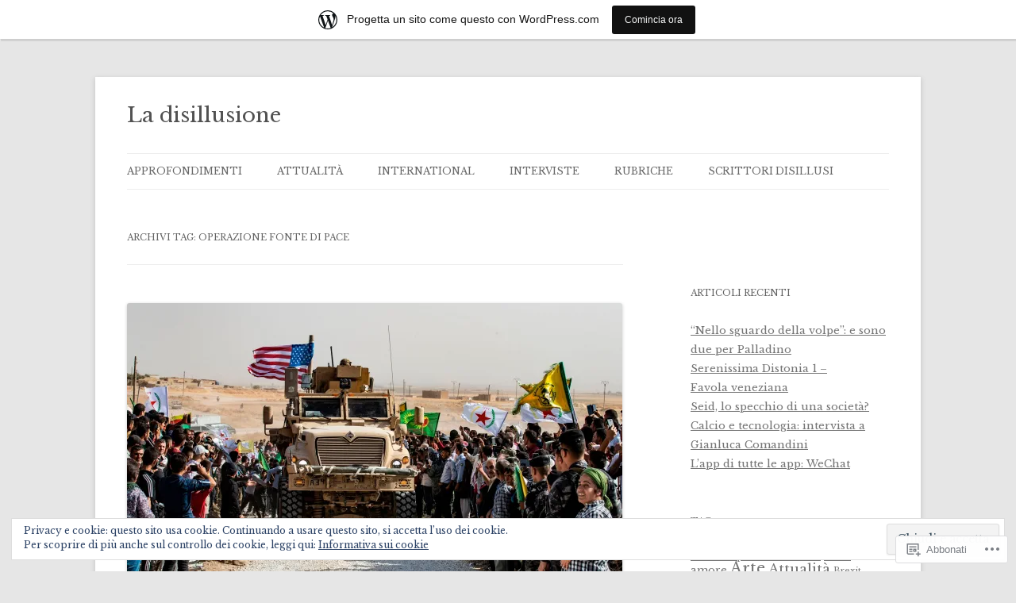

--- FILE ---
content_type: text/html; charset=UTF-8
request_url: https://ladisillusionecom.wordpress.com/tag/operazione-fonte-di-pace/
body_size: 26398
content:
<!DOCTYPE html>
<!--[if IE 7]>
<html class="ie ie7" lang="it-IT">
<![endif]-->
<!--[if IE 8]>
<html class="ie ie8" lang="it-IT">
<![endif]-->
<!--[if !(IE 7) & !(IE 8)]><!-->
<html lang="it-IT">
<!--<![endif]-->
<head>
<meta charset="UTF-8" />
<meta name="viewport" content="width=device-width" />
<title>Operazione fonte di pace | La disillusione</title>
<link rel="profile" href="https://gmpg.org/xfn/11" />
<link rel="pingback" href="https://ladisillusionecom.wordpress.com/xmlrpc.php">
<!--[if lt IE 9]>
<script src="https://s0.wp.com/wp-content/themes/pub/twentytwelve/js/html5.js?m=1394055319i&amp;ver=3.7.0" type="text/javascript"></script>
<![endif]-->
<script type="text/javascript">
  WebFontConfig = {"google":{"families":["Libre+Baskerville:r:latin,latin-ext","Libre+Baskerville:r,i,b,bi:latin,latin-ext"]},"api_url":"https:\/\/fonts-api.wp.com\/css"};
  (function() {
    var wf = document.createElement('script');
    wf.src = '/wp-content/plugins/custom-fonts/js/webfont.js';
    wf.type = 'text/javascript';
    wf.async = 'true';
    var s = document.getElementsByTagName('script')[0];
    s.parentNode.insertBefore(wf, s);
	})();
</script><style id="jetpack-custom-fonts-css">.wf-active .site-header h1{font-family:"Libre Baskerville",serif;font-style:normal;font-weight:400}.wf-active body, .wf-active body.custom-font-enabled{font-family:"Libre Baskerville",serif}.wf-active .site-header h2{font-family:"Libre Baskerville",serif}.wf-active h1, .wf-active h2, .wf-active h3, .wf-active h4, .wf-active h5, .wf-active h6{font-family:"Libre Baskerville",serif;font-style:normal;font-weight:400}.wf-active .entry-header .entry-title{font-weight:400;font-style:normal}.wf-active .comment-content h1, .wf-active .entry-content h1{font-style:normal;font-weight:400}.wf-active .comment-content h2, .wf-active .entry-content h2{font-style:normal;font-weight:400}.wf-active .comment-content h3, .wf-active .entry-content h3{font-style:normal;font-weight:400}.wf-active .comment-content h4, .wf-active .entry-content h4{font-style:normal;font-weight:400}.wf-active .comment-content h5, .wf-active .entry-content h5{font-style:normal;font-weight:400}.wf-active .comment-content h6, .wf-active .entry-content h6{font-style:normal;font-weight:400}.wf-active article.format-image footer h1{font-weight:400;font-style:normal}.wf-active article.format-image footer h2{font-style:normal;font-weight:400}.wf-active article.format-link header{font-weight:400;font-style:normal}.wf-active .comments-title{font-weight:400;font-style:normal}.wf-active .comments-area article header h4{font-weight:400;font-style:normal}.wf-active #respond h3#reply-title{font-style:normal;font-weight:400}.wf-active .entry-header .entry-title{font-style:normal;font-weight:400}</style>
<meta name='robots' content='max-image-preview:large' />
<link rel='dns-prefetch' href='//s0.wp.com' />
<link rel='dns-prefetch' href='//fonts-api.wp.com' />
<link rel='dns-prefetch' href='//af.pubmine.com' />
<link href='https://fonts.gstatic.com' crossorigin rel='preconnect' />
<link rel="alternate" type="application/rss+xml" title="La disillusione &raquo; Feed" href="https://ladisillusionecom.wordpress.com/feed/" />
<link rel="alternate" type="application/rss+xml" title="La disillusione &raquo; Feed dei commenti" href="https://ladisillusionecom.wordpress.com/comments/feed/" />
<link rel="alternate" type="application/rss+xml" title="La disillusione &raquo; Operazione fonte di pace Feed del tag" href="https://ladisillusionecom.wordpress.com/tag/operazione-fonte-di-pace/feed/" />
	<script type="text/javascript">
		/* <![CDATA[ */
		function addLoadEvent(func) {
			var oldonload = window.onload;
			if (typeof window.onload != 'function') {
				window.onload = func;
			} else {
				window.onload = function () {
					oldonload();
					func();
				}
			}
		}
		/* ]]> */
	</script>
	<link crossorigin='anonymous' rel='stylesheet' id='all-css-0-1' href='/_static/??/wp-content/mu-plugins/widgets/eu-cookie-law/templates/style.css,/wp-content/blog-plugins/marketing-bar/css/marketing-bar.css?m=1761640963j&cssminify=yes' type='text/css' media='all' />
<style id='wp-emoji-styles-inline-css'>

	img.wp-smiley, img.emoji {
		display: inline !important;
		border: none !important;
		box-shadow: none !important;
		height: 1em !important;
		width: 1em !important;
		margin: 0 0.07em !important;
		vertical-align: -0.1em !important;
		background: none !important;
		padding: 0 !important;
	}
/*# sourceURL=wp-emoji-styles-inline-css */
</style>
<link crossorigin='anonymous' rel='stylesheet' id='all-css-2-1' href='/wp-content/plugins/gutenberg-core/v22.4.2/build/styles/block-library/style.min.css?m=1769608164i&cssminify=yes' type='text/css' media='all' />
<style id='wp-block-library-inline-css'>
.has-text-align-justify {
	text-align:justify;
}
.has-text-align-justify{text-align:justify;}

/*# sourceURL=wp-block-library-inline-css */
</style><style id='wp-block-search-inline-css'>
.wp-block-search__button{margin-left:10px;word-break:normal}.wp-block-search__button.has-icon{line-height:0}.wp-block-search__button svg{fill:currentColor;height:1.25em;min-height:24px;min-width:24px;vertical-align:text-bottom;width:1.25em}:where(.wp-block-search__button){border:1px solid #ccc;padding:6px 10px}.wp-block-search__inside-wrapper{display:flex;flex:auto;flex-wrap:nowrap;max-width:100%}.wp-block-search__label{width:100%}.wp-block-search.wp-block-search__button-only .wp-block-search__button{box-sizing:border-box;display:flex;flex-shrink:0;justify-content:center;margin-left:0;max-width:100%}.wp-block-search.wp-block-search__button-only .wp-block-search__inside-wrapper{min-width:0!important;transition-property:width}.wp-block-search.wp-block-search__button-only .wp-block-search__input{flex-basis:100%;transition-duration:.3s}.wp-block-search.wp-block-search__button-only.wp-block-search__searchfield-hidden,.wp-block-search.wp-block-search__button-only.wp-block-search__searchfield-hidden .wp-block-search__inside-wrapper{overflow:hidden}.wp-block-search.wp-block-search__button-only.wp-block-search__searchfield-hidden .wp-block-search__input{border-left-width:0!important;border-right-width:0!important;flex-basis:0;flex-grow:0;margin:0;min-width:0!important;padding-left:0!important;padding-right:0!important;width:0!important}:where(.wp-block-search__input){appearance:none;border:1px solid #949494;flex-grow:1;font-family:inherit;font-size:inherit;font-style:inherit;font-weight:inherit;letter-spacing:inherit;line-height:inherit;margin-left:0;margin-right:0;min-width:3rem;padding:8px;text-decoration:unset!important;text-transform:inherit}:where(.wp-block-search__button-inside .wp-block-search__inside-wrapper){background-color:#fff;border:1px solid #949494;box-sizing:border-box;padding:4px}:where(.wp-block-search__button-inside .wp-block-search__inside-wrapper) .wp-block-search__input{border:none;border-radius:0;padding:0 4px}:where(.wp-block-search__button-inside .wp-block-search__inside-wrapper) .wp-block-search__input:focus{outline:none}:where(.wp-block-search__button-inside .wp-block-search__inside-wrapper) :where(.wp-block-search__button){padding:4px 8px}.wp-block-search.aligncenter .wp-block-search__inside-wrapper{margin:auto}.wp-block[data-align=right] .wp-block-search.wp-block-search__button-only .wp-block-search__inside-wrapper{float:right}
/*# sourceURL=https://s0.wp.com/wp-content/plugins/gutenberg-core/v22.4.2/build/styles/block-library/search/style.min.css */
</style>
<style id='wp-block-search-theme-inline-css'>
.wp-block-search .wp-block-search__label{font-weight:700}.wp-block-search__button{border:1px solid #ccc;padding:.375em .625em}
/*# sourceURL=https://s0.wp.com/wp-content/plugins/gutenberg-core/v22.4.2/build/styles/block-library/search/theme.min.css */
</style>
<style id='global-styles-inline-css'>
:root{--wp--preset--aspect-ratio--square: 1;--wp--preset--aspect-ratio--4-3: 4/3;--wp--preset--aspect-ratio--3-4: 3/4;--wp--preset--aspect-ratio--3-2: 3/2;--wp--preset--aspect-ratio--2-3: 2/3;--wp--preset--aspect-ratio--16-9: 16/9;--wp--preset--aspect-ratio--9-16: 9/16;--wp--preset--color--black: #000000;--wp--preset--color--cyan-bluish-gray: #abb8c3;--wp--preset--color--white: #fff;--wp--preset--color--pale-pink: #f78da7;--wp--preset--color--vivid-red: #cf2e2e;--wp--preset--color--luminous-vivid-orange: #ff6900;--wp--preset--color--luminous-vivid-amber: #fcb900;--wp--preset--color--light-green-cyan: #7bdcb5;--wp--preset--color--vivid-green-cyan: #00d084;--wp--preset--color--pale-cyan-blue: #8ed1fc;--wp--preset--color--vivid-cyan-blue: #0693e3;--wp--preset--color--vivid-purple: #9b51e0;--wp--preset--color--blue: #21759b;--wp--preset--color--dark-gray: #444;--wp--preset--color--medium-gray: #9f9f9f;--wp--preset--color--light-gray: #e6e6e6;--wp--preset--gradient--vivid-cyan-blue-to-vivid-purple: linear-gradient(135deg,rgb(6,147,227) 0%,rgb(155,81,224) 100%);--wp--preset--gradient--light-green-cyan-to-vivid-green-cyan: linear-gradient(135deg,rgb(122,220,180) 0%,rgb(0,208,130) 100%);--wp--preset--gradient--luminous-vivid-amber-to-luminous-vivid-orange: linear-gradient(135deg,rgb(252,185,0) 0%,rgb(255,105,0) 100%);--wp--preset--gradient--luminous-vivid-orange-to-vivid-red: linear-gradient(135deg,rgb(255,105,0) 0%,rgb(207,46,46) 100%);--wp--preset--gradient--very-light-gray-to-cyan-bluish-gray: linear-gradient(135deg,rgb(238,238,238) 0%,rgb(169,184,195) 100%);--wp--preset--gradient--cool-to-warm-spectrum: linear-gradient(135deg,rgb(74,234,220) 0%,rgb(151,120,209) 20%,rgb(207,42,186) 40%,rgb(238,44,130) 60%,rgb(251,105,98) 80%,rgb(254,248,76) 100%);--wp--preset--gradient--blush-light-purple: linear-gradient(135deg,rgb(255,206,236) 0%,rgb(152,150,240) 100%);--wp--preset--gradient--blush-bordeaux: linear-gradient(135deg,rgb(254,205,165) 0%,rgb(254,45,45) 50%,rgb(107,0,62) 100%);--wp--preset--gradient--luminous-dusk: linear-gradient(135deg,rgb(255,203,112) 0%,rgb(199,81,192) 50%,rgb(65,88,208) 100%);--wp--preset--gradient--pale-ocean: linear-gradient(135deg,rgb(255,245,203) 0%,rgb(182,227,212) 50%,rgb(51,167,181) 100%);--wp--preset--gradient--electric-grass: linear-gradient(135deg,rgb(202,248,128) 0%,rgb(113,206,126) 100%);--wp--preset--gradient--midnight: linear-gradient(135deg,rgb(2,3,129) 0%,rgb(40,116,252) 100%);--wp--preset--font-size--small: 13px;--wp--preset--font-size--medium: 20px;--wp--preset--font-size--large: 36px;--wp--preset--font-size--x-large: 42px;--wp--preset--font-family--albert-sans: 'Albert Sans', sans-serif;--wp--preset--font-family--alegreya: Alegreya, serif;--wp--preset--font-family--arvo: Arvo, serif;--wp--preset--font-family--bodoni-moda: 'Bodoni Moda', serif;--wp--preset--font-family--bricolage-grotesque: 'Bricolage Grotesque', sans-serif;--wp--preset--font-family--cabin: Cabin, sans-serif;--wp--preset--font-family--chivo: Chivo, sans-serif;--wp--preset--font-family--commissioner: Commissioner, sans-serif;--wp--preset--font-family--cormorant: Cormorant, serif;--wp--preset--font-family--courier-prime: 'Courier Prime', monospace;--wp--preset--font-family--crimson-pro: 'Crimson Pro', serif;--wp--preset--font-family--dm-mono: 'DM Mono', monospace;--wp--preset--font-family--dm-sans: 'DM Sans', sans-serif;--wp--preset--font-family--dm-serif-display: 'DM Serif Display', serif;--wp--preset--font-family--domine: Domine, serif;--wp--preset--font-family--eb-garamond: 'EB Garamond', serif;--wp--preset--font-family--epilogue: Epilogue, sans-serif;--wp--preset--font-family--fahkwang: Fahkwang, sans-serif;--wp--preset--font-family--figtree: Figtree, sans-serif;--wp--preset--font-family--fira-sans: 'Fira Sans', sans-serif;--wp--preset--font-family--fjalla-one: 'Fjalla One', sans-serif;--wp--preset--font-family--fraunces: Fraunces, serif;--wp--preset--font-family--gabarito: Gabarito, system-ui;--wp--preset--font-family--ibm-plex-mono: 'IBM Plex Mono', monospace;--wp--preset--font-family--ibm-plex-sans: 'IBM Plex Sans', sans-serif;--wp--preset--font-family--ibarra-real-nova: 'Ibarra Real Nova', serif;--wp--preset--font-family--instrument-serif: 'Instrument Serif', serif;--wp--preset--font-family--inter: Inter, sans-serif;--wp--preset--font-family--josefin-sans: 'Josefin Sans', sans-serif;--wp--preset--font-family--jost: Jost, sans-serif;--wp--preset--font-family--libre-baskerville: 'Libre Baskerville', serif;--wp--preset--font-family--libre-franklin: 'Libre Franklin', sans-serif;--wp--preset--font-family--literata: Literata, serif;--wp--preset--font-family--lora: Lora, serif;--wp--preset--font-family--merriweather: Merriweather, serif;--wp--preset--font-family--montserrat: Montserrat, sans-serif;--wp--preset--font-family--newsreader: Newsreader, serif;--wp--preset--font-family--noto-sans-mono: 'Noto Sans Mono', sans-serif;--wp--preset--font-family--nunito: Nunito, sans-serif;--wp--preset--font-family--open-sans: 'Open Sans', sans-serif;--wp--preset--font-family--overpass: Overpass, sans-serif;--wp--preset--font-family--pt-serif: 'PT Serif', serif;--wp--preset--font-family--petrona: Petrona, serif;--wp--preset--font-family--piazzolla: Piazzolla, serif;--wp--preset--font-family--playfair-display: 'Playfair Display', serif;--wp--preset--font-family--plus-jakarta-sans: 'Plus Jakarta Sans', sans-serif;--wp--preset--font-family--poppins: Poppins, sans-serif;--wp--preset--font-family--raleway: Raleway, sans-serif;--wp--preset--font-family--roboto: Roboto, sans-serif;--wp--preset--font-family--roboto-slab: 'Roboto Slab', serif;--wp--preset--font-family--rubik: Rubik, sans-serif;--wp--preset--font-family--rufina: Rufina, serif;--wp--preset--font-family--sora: Sora, sans-serif;--wp--preset--font-family--source-sans-3: 'Source Sans 3', sans-serif;--wp--preset--font-family--source-serif-4: 'Source Serif 4', serif;--wp--preset--font-family--space-mono: 'Space Mono', monospace;--wp--preset--font-family--syne: Syne, sans-serif;--wp--preset--font-family--texturina: Texturina, serif;--wp--preset--font-family--urbanist: Urbanist, sans-serif;--wp--preset--font-family--work-sans: 'Work Sans', sans-serif;--wp--preset--spacing--20: 0.44rem;--wp--preset--spacing--30: 0.67rem;--wp--preset--spacing--40: 1rem;--wp--preset--spacing--50: 1.5rem;--wp--preset--spacing--60: 2.25rem;--wp--preset--spacing--70: 3.38rem;--wp--preset--spacing--80: 5.06rem;--wp--preset--shadow--natural: 6px 6px 9px rgba(0, 0, 0, 0.2);--wp--preset--shadow--deep: 12px 12px 50px rgba(0, 0, 0, 0.4);--wp--preset--shadow--sharp: 6px 6px 0px rgba(0, 0, 0, 0.2);--wp--preset--shadow--outlined: 6px 6px 0px -3px rgb(255, 255, 255), 6px 6px rgb(0, 0, 0);--wp--preset--shadow--crisp: 6px 6px 0px rgb(0, 0, 0);}:where(body) { margin: 0; }:where(.is-layout-flex){gap: 0.5em;}:where(.is-layout-grid){gap: 0.5em;}body .is-layout-flex{display: flex;}.is-layout-flex{flex-wrap: wrap;align-items: center;}.is-layout-flex > :is(*, div){margin: 0;}body .is-layout-grid{display: grid;}.is-layout-grid > :is(*, div){margin: 0;}body{padding-top: 0px;padding-right: 0px;padding-bottom: 0px;padding-left: 0px;}:root :where(.wp-element-button, .wp-block-button__link){background-color: #32373c;border-width: 0;color: #fff;font-family: inherit;font-size: inherit;font-style: inherit;font-weight: inherit;letter-spacing: inherit;line-height: inherit;padding-top: calc(0.667em + 2px);padding-right: calc(1.333em + 2px);padding-bottom: calc(0.667em + 2px);padding-left: calc(1.333em + 2px);text-decoration: none;text-transform: inherit;}.has-black-color{color: var(--wp--preset--color--black) !important;}.has-cyan-bluish-gray-color{color: var(--wp--preset--color--cyan-bluish-gray) !important;}.has-white-color{color: var(--wp--preset--color--white) !important;}.has-pale-pink-color{color: var(--wp--preset--color--pale-pink) !important;}.has-vivid-red-color{color: var(--wp--preset--color--vivid-red) !important;}.has-luminous-vivid-orange-color{color: var(--wp--preset--color--luminous-vivid-orange) !important;}.has-luminous-vivid-amber-color{color: var(--wp--preset--color--luminous-vivid-amber) !important;}.has-light-green-cyan-color{color: var(--wp--preset--color--light-green-cyan) !important;}.has-vivid-green-cyan-color{color: var(--wp--preset--color--vivid-green-cyan) !important;}.has-pale-cyan-blue-color{color: var(--wp--preset--color--pale-cyan-blue) !important;}.has-vivid-cyan-blue-color{color: var(--wp--preset--color--vivid-cyan-blue) !important;}.has-vivid-purple-color{color: var(--wp--preset--color--vivid-purple) !important;}.has-blue-color{color: var(--wp--preset--color--blue) !important;}.has-dark-gray-color{color: var(--wp--preset--color--dark-gray) !important;}.has-medium-gray-color{color: var(--wp--preset--color--medium-gray) !important;}.has-light-gray-color{color: var(--wp--preset--color--light-gray) !important;}.has-black-background-color{background-color: var(--wp--preset--color--black) !important;}.has-cyan-bluish-gray-background-color{background-color: var(--wp--preset--color--cyan-bluish-gray) !important;}.has-white-background-color{background-color: var(--wp--preset--color--white) !important;}.has-pale-pink-background-color{background-color: var(--wp--preset--color--pale-pink) !important;}.has-vivid-red-background-color{background-color: var(--wp--preset--color--vivid-red) !important;}.has-luminous-vivid-orange-background-color{background-color: var(--wp--preset--color--luminous-vivid-orange) !important;}.has-luminous-vivid-amber-background-color{background-color: var(--wp--preset--color--luminous-vivid-amber) !important;}.has-light-green-cyan-background-color{background-color: var(--wp--preset--color--light-green-cyan) !important;}.has-vivid-green-cyan-background-color{background-color: var(--wp--preset--color--vivid-green-cyan) !important;}.has-pale-cyan-blue-background-color{background-color: var(--wp--preset--color--pale-cyan-blue) !important;}.has-vivid-cyan-blue-background-color{background-color: var(--wp--preset--color--vivid-cyan-blue) !important;}.has-vivid-purple-background-color{background-color: var(--wp--preset--color--vivid-purple) !important;}.has-blue-background-color{background-color: var(--wp--preset--color--blue) !important;}.has-dark-gray-background-color{background-color: var(--wp--preset--color--dark-gray) !important;}.has-medium-gray-background-color{background-color: var(--wp--preset--color--medium-gray) !important;}.has-light-gray-background-color{background-color: var(--wp--preset--color--light-gray) !important;}.has-black-border-color{border-color: var(--wp--preset--color--black) !important;}.has-cyan-bluish-gray-border-color{border-color: var(--wp--preset--color--cyan-bluish-gray) !important;}.has-white-border-color{border-color: var(--wp--preset--color--white) !important;}.has-pale-pink-border-color{border-color: var(--wp--preset--color--pale-pink) !important;}.has-vivid-red-border-color{border-color: var(--wp--preset--color--vivid-red) !important;}.has-luminous-vivid-orange-border-color{border-color: var(--wp--preset--color--luminous-vivid-orange) !important;}.has-luminous-vivid-amber-border-color{border-color: var(--wp--preset--color--luminous-vivid-amber) !important;}.has-light-green-cyan-border-color{border-color: var(--wp--preset--color--light-green-cyan) !important;}.has-vivid-green-cyan-border-color{border-color: var(--wp--preset--color--vivid-green-cyan) !important;}.has-pale-cyan-blue-border-color{border-color: var(--wp--preset--color--pale-cyan-blue) !important;}.has-vivid-cyan-blue-border-color{border-color: var(--wp--preset--color--vivid-cyan-blue) !important;}.has-vivid-purple-border-color{border-color: var(--wp--preset--color--vivid-purple) !important;}.has-blue-border-color{border-color: var(--wp--preset--color--blue) !important;}.has-dark-gray-border-color{border-color: var(--wp--preset--color--dark-gray) !important;}.has-medium-gray-border-color{border-color: var(--wp--preset--color--medium-gray) !important;}.has-light-gray-border-color{border-color: var(--wp--preset--color--light-gray) !important;}.has-vivid-cyan-blue-to-vivid-purple-gradient-background{background: var(--wp--preset--gradient--vivid-cyan-blue-to-vivid-purple) !important;}.has-light-green-cyan-to-vivid-green-cyan-gradient-background{background: var(--wp--preset--gradient--light-green-cyan-to-vivid-green-cyan) !important;}.has-luminous-vivid-amber-to-luminous-vivid-orange-gradient-background{background: var(--wp--preset--gradient--luminous-vivid-amber-to-luminous-vivid-orange) !important;}.has-luminous-vivid-orange-to-vivid-red-gradient-background{background: var(--wp--preset--gradient--luminous-vivid-orange-to-vivid-red) !important;}.has-very-light-gray-to-cyan-bluish-gray-gradient-background{background: var(--wp--preset--gradient--very-light-gray-to-cyan-bluish-gray) !important;}.has-cool-to-warm-spectrum-gradient-background{background: var(--wp--preset--gradient--cool-to-warm-spectrum) !important;}.has-blush-light-purple-gradient-background{background: var(--wp--preset--gradient--blush-light-purple) !important;}.has-blush-bordeaux-gradient-background{background: var(--wp--preset--gradient--blush-bordeaux) !important;}.has-luminous-dusk-gradient-background{background: var(--wp--preset--gradient--luminous-dusk) !important;}.has-pale-ocean-gradient-background{background: var(--wp--preset--gradient--pale-ocean) !important;}.has-electric-grass-gradient-background{background: var(--wp--preset--gradient--electric-grass) !important;}.has-midnight-gradient-background{background: var(--wp--preset--gradient--midnight) !important;}.has-small-font-size{font-size: var(--wp--preset--font-size--small) !important;}.has-medium-font-size{font-size: var(--wp--preset--font-size--medium) !important;}.has-large-font-size{font-size: var(--wp--preset--font-size--large) !important;}.has-x-large-font-size{font-size: var(--wp--preset--font-size--x-large) !important;}.has-albert-sans-font-family{font-family: var(--wp--preset--font-family--albert-sans) !important;}.has-alegreya-font-family{font-family: var(--wp--preset--font-family--alegreya) !important;}.has-arvo-font-family{font-family: var(--wp--preset--font-family--arvo) !important;}.has-bodoni-moda-font-family{font-family: var(--wp--preset--font-family--bodoni-moda) !important;}.has-bricolage-grotesque-font-family{font-family: var(--wp--preset--font-family--bricolage-grotesque) !important;}.has-cabin-font-family{font-family: var(--wp--preset--font-family--cabin) !important;}.has-chivo-font-family{font-family: var(--wp--preset--font-family--chivo) !important;}.has-commissioner-font-family{font-family: var(--wp--preset--font-family--commissioner) !important;}.has-cormorant-font-family{font-family: var(--wp--preset--font-family--cormorant) !important;}.has-courier-prime-font-family{font-family: var(--wp--preset--font-family--courier-prime) !important;}.has-crimson-pro-font-family{font-family: var(--wp--preset--font-family--crimson-pro) !important;}.has-dm-mono-font-family{font-family: var(--wp--preset--font-family--dm-mono) !important;}.has-dm-sans-font-family{font-family: var(--wp--preset--font-family--dm-sans) !important;}.has-dm-serif-display-font-family{font-family: var(--wp--preset--font-family--dm-serif-display) !important;}.has-domine-font-family{font-family: var(--wp--preset--font-family--domine) !important;}.has-eb-garamond-font-family{font-family: var(--wp--preset--font-family--eb-garamond) !important;}.has-epilogue-font-family{font-family: var(--wp--preset--font-family--epilogue) !important;}.has-fahkwang-font-family{font-family: var(--wp--preset--font-family--fahkwang) !important;}.has-figtree-font-family{font-family: var(--wp--preset--font-family--figtree) !important;}.has-fira-sans-font-family{font-family: var(--wp--preset--font-family--fira-sans) !important;}.has-fjalla-one-font-family{font-family: var(--wp--preset--font-family--fjalla-one) !important;}.has-fraunces-font-family{font-family: var(--wp--preset--font-family--fraunces) !important;}.has-gabarito-font-family{font-family: var(--wp--preset--font-family--gabarito) !important;}.has-ibm-plex-mono-font-family{font-family: var(--wp--preset--font-family--ibm-plex-mono) !important;}.has-ibm-plex-sans-font-family{font-family: var(--wp--preset--font-family--ibm-plex-sans) !important;}.has-ibarra-real-nova-font-family{font-family: var(--wp--preset--font-family--ibarra-real-nova) !important;}.has-instrument-serif-font-family{font-family: var(--wp--preset--font-family--instrument-serif) !important;}.has-inter-font-family{font-family: var(--wp--preset--font-family--inter) !important;}.has-josefin-sans-font-family{font-family: var(--wp--preset--font-family--josefin-sans) !important;}.has-jost-font-family{font-family: var(--wp--preset--font-family--jost) !important;}.has-libre-baskerville-font-family{font-family: var(--wp--preset--font-family--libre-baskerville) !important;}.has-libre-franklin-font-family{font-family: var(--wp--preset--font-family--libre-franklin) !important;}.has-literata-font-family{font-family: var(--wp--preset--font-family--literata) !important;}.has-lora-font-family{font-family: var(--wp--preset--font-family--lora) !important;}.has-merriweather-font-family{font-family: var(--wp--preset--font-family--merriweather) !important;}.has-montserrat-font-family{font-family: var(--wp--preset--font-family--montserrat) !important;}.has-newsreader-font-family{font-family: var(--wp--preset--font-family--newsreader) !important;}.has-noto-sans-mono-font-family{font-family: var(--wp--preset--font-family--noto-sans-mono) !important;}.has-nunito-font-family{font-family: var(--wp--preset--font-family--nunito) !important;}.has-open-sans-font-family{font-family: var(--wp--preset--font-family--open-sans) !important;}.has-overpass-font-family{font-family: var(--wp--preset--font-family--overpass) !important;}.has-pt-serif-font-family{font-family: var(--wp--preset--font-family--pt-serif) !important;}.has-petrona-font-family{font-family: var(--wp--preset--font-family--petrona) !important;}.has-piazzolla-font-family{font-family: var(--wp--preset--font-family--piazzolla) !important;}.has-playfair-display-font-family{font-family: var(--wp--preset--font-family--playfair-display) !important;}.has-plus-jakarta-sans-font-family{font-family: var(--wp--preset--font-family--plus-jakarta-sans) !important;}.has-poppins-font-family{font-family: var(--wp--preset--font-family--poppins) !important;}.has-raleway-font-family{font-family: var(--wp--preset--font-family--raleway) !important;}.has-roboto-font-family{font-family: var(--wp--preset--font-family--roboto) !important;}.has-roboto-slab-font-family{font-family: var(--wp--preset--font-family--roboto-slab) !important;}.has-rubik-font-family{font-family: var(--wp--preset--font-family--rubik) !important;}.has-rufina-font-family{font-family: var(--wp--preset--font-family--rufina) !important;}.has-sora-font-family{font-family: var(--wp--preset--font-family--sora) !important;}.has-source-sans-3-font-family{font-family: var(--wp--preset--font-family--source-sans-3) !important;}.has-source-serif-4-font-family{font-family: var(--wp--preset--font-family--source-serif-4) !important;}.has-space-mono-font-family{font-family: var(--wp--preset--font-family--space-mono) !important;}.has-syne-font-family{font-family: var(--wp--preset--font-family--syne) !important;}.has-texturina-font-family{font-family: var(--wp--preset--font-family--texturina) !important;}.has-urbanist-font-family{font-family: var(--wp--preset--font-family--urbanist) !important;}.has-work-sans-font-family{font-family: var(--wp--preset--font-family--work-sans) !important;}
/*# sourceURL=global-styles-inline-css */
</style>

<style id='classic-theme-styles-inline-css'>
.wp-block-button__link{background-color:#32373c;border-radius:9999px;box-shadow:none;color:#fff;font-size:1.125em;padding:calc(.667em + 2px) calc(1.333em + 2px);text-decoration:none}.wp-block-file__button{background:#32373c;color:#fff}.wp-block-accordion-heading{margin:0}.wp-block-accordion-heading__toggle{background-color:inherit!important;color:inherit!important}.wp-block-accordion-heading__toggle:not(:focus-visible){outline:none}.wp-block-accordion-heading__toggle:focus,.wp-block-accordion-heading__toggle:hover{background-color:inherit!important;border:none;box-shadow:none;color:inherit;padding:var(--wp--preset--spacing--20,1em) 0;text-decoration:none}.wp-block-accordion-heading__toggle:focus-visible{outline:auto;outline-offset:0}
/*# sourceURL=/wp-content/plugins/gutenberg-core/v22.4.2/build/styles/block-library/classic.min.css */
</style>
<link crossorigin='anonymous' rel='stylesheet' id='all-css-4-1' href='/_static/??-eJx9jEEOAiEQBD/kQECjeDC+ZWEnijIwYWA3/l72op689KFTVXplCCU3zE1z6reYRYfiUwlP0VYZpwxIJE4IFRd10HOU9iFA2iuhCiI7/ROiDt9WxfETT20jCOc4YUIa2D9t5eGA91xRBMZS7ATtPkTZvCtdzNEZt7f2fHq8Afl7R7w=&cssminify=yes' type='text/css' media='all' />
<link rel='stylesheet' id='twentytwelve-fonts-css' href='https://fonts-api.wp.com/css?family=Open+Sans%3A400italic%2C700italic%2C400%2C700&#038;subset=latin%2Clatin-ext&#038;display=fallback' media='all' />
<link crossorigin='anonymous' rel='stylesheet' id='all-css-6-1' href='/_static/??-eJzTLy/QTc7PK0nNK9EvyUjNTS3WLyhN0i8pBwpUAsmcslT94pLKnFS95OJiHX0iVAPV6Sfl5CdnF4O02OfaGpqbWpibWJiZW2YBADBZKMU=&cssminify=yes' type='text/css' media='all' />
<link crossorigin='anonymous' rel='stylesheet' id='all-css-8-1' href='/_static/??-eJx9i0EOwjAMBD+EcUEiggPiLW1k0iAnjmqnUX9PuLUXLqud1Q62Al6yUTa0mRIpljqhtT5sPXklVNuYoBUv6exVT7hzUoXCNcSsuNDEEnoN2F87/CcFEmDxo0XJB4A3j3H5qa/0vNyGh3PD1d0/X5shQdY=&cssminify=yes' type='text/css' media='all' />
<style id='jetpack-global-styles-frontend-style-inline-css'>
:root { --font-headings: unset; --font-base: unset; --font-headings-default: -apple-system,BlinkMacSystemFont,"Segoe UI",Roboto,Oxygen-Sans,Ubuntu,Cantarell,"Helvetica Neue",sans-serif; --font-base-default: -apple-system,BlinkMacSystemFont,"Segoe UI",Roboto,Oxygen-Sans,Ubuntu,Cantarell,"Helvetica Neue",sans-serif;}
/*# sourceURL=jetpack-global-styles-frontend-style-inline-css */
</style>
<link crossorigin='anonymous' rel='stylesheet' id='all-css-10-1' href='/wp-content/themes/h4/global.css?m=1420737423i&cssminify=yes' type='text/css' media='all' />
<script type="text/javascript" id="wpcom-actionbar-placeholder-js-extra">
/* <![CDATA[ */
var actionbardata = {"siteID":"138199222","postID":"0","siteURL":"https://ladisillusionecom.wordpress.com","xhrURL":"https://ladisillusionecom.wordpress.com/wp-admin/admin-ajax.php","nonce":"568a300120","isLoggedIn":"","statusMessage":"","subsEmailDefault":"instantly","proxyScriptUrl":"https://s0.wp.com/wp-content/js/wpcom-proxy-request.js?m=1513050504i&amp;ver=20211021","i18n":{"followedText":"I nuovi articoli del sito saranno visibili sul tuo \u003Ca href=\"https://wordpress.com/reader\"\u003EReader\u003C/a\u003E","foldBar":"Riduci la barra","unfoldBar":"Espandi la barra","shortLinkCopied":"Shortlink copiato negli appunti."}};
//# sourceURL=wpcom-actionbar-placeholder-js-extra
/* ]]> */
</script>
<script type="text/javascript" id="jetpack-mu-wpcom-settings-js-before">
/* <![CDATA[ */
var JETPACK_MU_WPCOM_SETTINGS = {"assetsUrl":"https://s0.wp.com/wp-content/mu-plugins/jetpack-mu-wpcom-plugin/sun/jetpack_vendor/automattic/jetpack-mu-wpcom/src/build/"};
//# sourceURL=jetpack-mu-wpcom-settings-js-before
/* ]]> */
</script>
<script crossorigin='anonymous' type='text/javascript'  src='/_static/??-eJyFjcsOwiAQRX/I6dSa+lgYvwWBEAgMOAPW/n3bqIk7V2dxT87FqYDOVC1VDIIcKxTOr7kLssN186RjM1a2MTya5fmDLnn6K0HyjlW1v/L37R6zgxKb8yQ4ZTbKCOioRN4hnQo+hw1AmcCZwmvilq7709CPh/54voQFmNpFWg=='></script>
<script type="text/javascript" id="rlt-proxy-js-after">
/* <![CDATA[ */
	rltInitialize( {"token":null,"iframeOrigins":["https:\/\/widgets.wp.com"]} );
//# sourceURL=rlt-proxy-js-after
/* ]]> */
</script>
<link rel="EditURI" type="application/rsd+xml" title="RSD" href="https://ladisillusionecom.wordpress.com/xmlrpc.php?rsd" />
<meta name="generator" content="WordPress.com" />

<!-- Jetpack Open Graph Tags -->
<meta property="og:type" content="website" />
<meta property="og:title" content="Operazione fonte di pace &#8211; La disillusione" />
<meta property="og:url" content="https://ladisillusionecom.wordpress.com/tag/operazione-fonte-di-pace/" />
<meta property="og:site_name" content="La disillusione" />
<meta property="og:image" content="https://ladisillusionecom.wordpress.com/wp-content/uploads/2019/09/cropped-46e5e-logo-campionato.jpg?w=200" />
<meta property="og:image:width" content="200" />
<meta property="og:image:height" content="200" />
<meta property="og:image:alt" content="" />
<meta property="og:locale" content="it_IT" />
<meta property="fb:app_id" content="249643311490" />

<!-- End Jetpack Open Graph Tags -->
<link rel="search" type="application/opensearchdescription+xml" href="https://ladisillusionecom.wordpress.com/osd.xml" title="La disillusione" />
<link rel="search" type="application/opensearchdescription+xml" href="https://s1.wp.com/opensearch.xml" title="WordPress.com" />
<meta name="theme-color" content="#e6e6e6" />
<meta name="description" content="Post su Operazione fonte di pace scritto da ladisillusione1610" />
<script type="text/javascript">
/* <![CDATA[ */
var wa_client = {}; wa_client.cmd = []; wa_client.config = { 'blog_id': 138199222, 'blog_language': 'it', 'is_wordads': false, 'hosting_type': 0, 'afp_account_id': 'pub-7233628693472859', 'afp_host_id': 5038568878849053, 'theme': 'pub/twentytwelve', '_': { 'title': 'Pubblicità', 'privacy_settings': 'Impostazioni sulla privacy' }, 'formats': [ 'belowpost', 'bottom_sticky', 'sidebar_sticky_right', 'sidebar', 'gutenberg_rectangle', 'gutenberg_leaderboard', 'gutenberg_mobile_leaderboard', 'gutenberg_skyscraper' ] };
/* ]]> */
</script>
		<script type="text/javascript">

			window.doNotSellCallback = function() {

				var linkElements = [
					'a[href="https://wordpress.com/?ref=footer_blog"]',
					'a[href="https://wordpress.com/?ref=footer_website"]',
					'a[href="https://wordpress.com/?ref=vertical_footer"]',
					'a[href^="https://wordpress.com/?ref=footer_segment_"]',
				].join(',');

				var dnsLink = document.createElement( 'a' );
				dnsLink.href = 'https://wordpress.com/it/advertising-program-optout/';
				dnsLink.classList.add( 'do-not-sell-link' );
				dnsLink.rel = 'nofollow';
				dnsLink.style.marginLeft = '0.5em';
				dnsLink.textContent = 'Non vendere o condividere le mie informazioni personali';

				var creditLinks = document.querySelectorAll( linkElements );

				if ( 0 === creditLinks.length ) {
					return false;
				}

				Array.prototype.forEach.call( creditLinks, function( el ) {
					el.insertAdjacentElement( 'afterend', dnsLink );
				});

				return true;
			};

		</script>
		<link rel="icon" href="https://ladisillusionecom.wordpress.com/wp-content/uploads/2019/09/cropped-46e5e-logo-campionato.jpg?w=32" sizes="32x32" />
<link rel="icon" href="https://ladisillusionecom.wordpress.com/wp-content/uploads/2019/09/cropped-46e5e-logo-campionato.jpg?w=192" sizes="192x192" />
<link rel="apple-touch-icon" href="https://ladisillusionecom.wordpress.com/wp-content/uploads/2019/09/cropped-46e5e-logo-campionato.jpg?w=180" />
<meta name="msapplication-TileImage" content="https://ladisillusionecom.wordpress.com/wp-content/uploads/2019/09/cropped-46e5e-logo-campionato.jpg?w=270" />
<script type="text/javascript">
	window.google_analytics_uacct = "UA-52447-2";
</script>

<script type="text/javascript">
	var _gaq = _gaq || [];
	_gaq.push(['_setAccount', 'UA-52447-2']);
	_gaq.push(['_gat._anonymizeIp']);
	_gaq.push(['_setDomainName', 'wordpress.com']);
	_gaq.push(['_initData']);
	_gaq.push(['_trackPageview']);

	(function() {
		var ga = document.createElement('script'); ga.type = 'text/javascript'; ga.async = true;
		ga.src = ('https:' == document.location.protocol ? 'https://ssl' : 'http://www') + '.google-analytics.com/ga.js';
		(document.getElementsByTagName('head')[0] || document.getElementsByTagName('body')[0]).appendChild(ga);
	})();
</script>
</head>

<body class="archive tag tag-operazione-fonte-di-pace tag-688476223 wp-embed-responsive wp-theme-pubtwentytwelve customizer-styles-applied custom-font-enabled jetpack-reblog-enabled has-marketing-bar has-marketing-bar-theme-twenty-twelve">
<div id="page" class="hfeed site">
	<header id="masthead" class="site-header">
				<hgroup>
			<h1 class="site-title"><a href="https://ladisillusionecom.wordpress.com/" title="La disillusione" rel="home">La disillusione</a></h1>
			<h2 class="site-description"></h2>
		</hgroup>

		<nav id="site-navigation" class="main-navigation">
			<button class="menu-toggle">Menu</button>
			<a class="assistive-text" href="#content" title="Vai al contenuto">Vai al contenuto</a>
			<div class="menu-primary-container"><ul id="menu-primary" class="nav-menu"><li id="menu-item-7566" class="menu-item menu-item-type-taxonomy menu-item-object-category menu-item-has-children menu-item-7566"><a href="https://ladisillusionecom.wordpress.com/category/approfondimenti/">Approfondimenti</a>
<ul class="sub-menu">
	<li id="menu-item-7573" class="menu-item menu-item-type-taxonomy menu-item-object-category menu-item-7573"><a href="https://ladisillusionecom.wordpress.com/category/cultura/arte/">Arte</a></li>
	<li id="menu-item-7574" class="menu-item menu-item-type-taxonomy menu-item-object-category menu-item-7574"><a href="https://ladisillusionecom.wordpress.com/category/cultura/cinema/">Cinema</a></li>
	<li id="menu-item-7575" class="menu-item menu-item-type-taxonomy menu-item-object-category menu-item-7575"><a href="https://ladisillusionecom.wordpress.com/category/cultura/letteratura/">Letteratura</a></li>
	<li id="menu-item-7567" class="menu-item menu-item-type-taxonomy menu-item-object-category menu-item-7567"><a href="https://ladisillusionecom.wordpress.com/category/cultura/psicologia/">Psicologia</a></li>
	<li id="menu-item-7568" class="menu-item menu-item-type-taxonomy menu-item-object-category menu-item-7568"><a href="https://ladisillusionecom.wordpress.com/category/cultura/scienza/">Scienza</a></li>
	<li id="menu-item-7569" class="menu-item menu-item-type-taxonomy menu-item-object-category menu-item-7569"><a href="https://ladisillusionecom.wordpress.com/category/cultura/sport/">Sport</a></li>
	<li id="menu-item-7576" class="menu-item menu-item-type-taxonomy menu-item-object-category menu-item-7576"><a href="https://ladisillusionecom.wordpress.com/category/cultura/storia/">Storia</a></li>
	<li id="menu-item-7577" class="menu-item menu-item-type-taxonomy menu-item-object-category menu-item-7577"><a href="https://ladisillusionecom.wordpress.com/category/cultura/viaggi/">Viaggi</a></li>
</ul>
</li>
<li id="menu-item-7565" class="menu-item menu-item-type-taxonomy menu-item-object-category menu-item-7565"><a href="https://ladisillusionecom.wordpress.com/category/attualita/">Attualità</a></li>
<li id="menu-item-7585" class="menu-item menu-item-type-taxonomy menu-item-object-category menu-item-7585"><a href="https://ladisillusionecom.wordpress.com/category/international/">International</a></li>
<li id="menu-item-7591" class="menu-item menu-item-type-taxonomy menu-item-object-category menu-item-7591"><a href="https://ladisillusionecom.wordpress.com/category/interviste/">Interviste</a></li>
<li id="menu-item-7580" class="menu-item menu-item-type-taxonomy menu-item-object-category menu-item-has-children menu-item-7580"><a href="https://ladisillusionecom.wordpress.com/category/rubriche/">Rubriche</a>
<ul class="sub-menu">
	<li id="menu-item-7584" class="menu-item menu-item-type-taxonomy menu-item-object-category menu-item-7584"><a href="https://ladisillusionecom.wordpress.com/category/rubriche/1001-titoli-per-il-tuo-romanzo/">1001 titoli per il tuo romanzo</a></li>
	<li id="menu-item-8511" class="menu-item menu-item-type-taxonomy menu-item-object-category menu-item-8511"><a href="https://ladisillusionecom.wordpress.com/category/rubriche/effetto-placebo/">Effetto placebo</a></li>
	<li id="menu-item-7583" class="menu-item menu-item-type-taxonomy menu-item-object-category menu-item-7583"><a href="https://ladisillusionecom.wordpress.com/category/rubriche/la-disillusione-in-libreria/">La disillusione in libreria</a></li>
	<li id="menu-item-7923" class="menu-item menu-item-type-taxonomy menu-item-object-category menu-item-7923"><a href="https://ladisillusionecom.wordpress.com/category/rubriche/le-imprese-eccezionali/">Le imprese eccezionali</a></li>
	<li id="menu-item-7582" class="menu-item menu-item-type-taxonomy menu-item-object-category menu-item-7582"><a href="https://ladisillusionecom.wordpress.com/category/rubriche/linvettiva-del-giorno/">L&#8217;invettiva del giorno</a></li>
	<li id="menu-item-7592" class="menu-item menu-item-type-post_type menu-item-object-page menu-item-7592"><a href="https://ladisillusionecom.wordpress.com/home/parco-schuster/">Parco Schuster</a></li>
</ul>
</li>
<li id="menu-item-8514" class="menu-item menu-item-type-taxonomy menu-item-object-post_tag menu-item-has-children menu-item-8514"><a href="https://ladisillusionecom.wordpress.com/tag/scrittori-disillusi/">Scrittori disillusi</a>
<ul class="sub-menu">
	<li id="menu-item-7587" class="menu-item menu-item-type-taxonomy menu-item-object-category menu-item-7587"><a href="https://ladisillusionecom.wordpress.com/category/scrittori-disillusi/narrativa/">Narrativa</a></li>
	<li id="menu-item-7588" class="menu-item menu-item-type-taxonomy menu-item-object-category menu-item-7588"><a href="https://ladisillusionecom.wordpress.com/category/scrittori-disillusi/poesia/">Poesia</a></li>
</ul>
</li>
</ul></div>		</nav><!-- #site-navigation -->

			</header><!-- #masthead -->

	<div id="main" class="wrapper">
	<section id="primary" class="site-content">
		<div id="content" role="main">

					<header class="archive-header">
				<h1 class="archive-title">
				Archivi tag: <span>Operazione fonte di pace</span>				</h1>

						</header><!-- .archive-header -->

			
	<article id="post-7697" class="post-7697 post type-post status-publish format-standard has-post-thumbnail hentry category-attualita tag-cosa-succede tag-curdi tag-erdogan tag-guerra tag-iran tag-iraq tag-kurdistan tag-operazione-fonte-di-pace tag-peshmerga tag-siria tag-trump tag-turchia tag-usa tag-ypg">
				<header class="entry-header">
			<img width="624" height="351" src="https://ladisillusionecom.wordpress.com/wp-content/uploads/2019/10/curdi1.jpg?w=624" class="attachment-post-thumbnail size-post-thumbnail wp-post-image" alt="" decoding="async" srcset="https://ladisillusionecom.wordpress.com/wp-content/uploads/2019/10/curdi1.jpg?w=624 624w, https://ladisillusionecom.wordpress.com/wp-content/uploads/2019/10/curdi1.jpg?w=1248 1248w, https://ladisillusionecom.wordpress.com/wp-content/uploads/2019/10/curdi1.jpg?w=150 150w, https://ladisillusionecom.wordpress.com/wp-content/uploads/2019/10/curdi1.jpg?w=300 300w, https://ladisillusionecom.wordpress.com/wp-content/uploads/2019/10/curdi1.jpg?w=768 768w, https://ladisillusionecom.wordpress.com/wp-content/uploads/2019/10/curdi1.jpg?w=1024 1024w" sizes="(max-width: 624px) 100vw, 624px" data-attachment-id="7706" data-permalink="https://ladisillusionecom.wordpress.com/2019/10/18/come-amici-solo-le-montagne/curdi1/" data-orig-file="https://ladisillusionecom.wordpress.com/wp-content/uploads/2019/10/curdi1.jpg" data-orig-size="1920,1080" data-comments-opened="1" data-image-meta="{&quot;aperture&quot;:&quot;0&quot;,&quot;credit&quot;:&quot;&quot;,&quot;camera&quot;:&quot;&quot;,&quot;caption&quot;:&quot;&quot;,&quot;created_timestamp&quot;:&quot;0&quot;,&quot;copyright&quot;:&quot;&quot;,&quot;focal_length&quot;:&quot;0&quot;,&quot;iso&quot;:&quot;0&quot;,&quot;shutter_speed&quot;:&quot;0&quot;,&quot;title&quot;:&quot;&quot;,&quot;orientation&quot;:&quot;0&quot;}" data-image-title="curdi1" data-image-description="" data-image-caption="" data-medium-file="https://ladisillusionecom.wordpress.com/wp-content/uploads/2019/10/curdi1.jpg?w=300" data-large-file="https://ladisillusionecom.wordpress.com/wp-content/uploads/2019/10/curdi1.jpg?w=625" />
						<h1 class="entry-title">
				<a href="https://ladisillusionecom.wordpress.com/2019/10/18/come-amici-solo-le-montagne/" rel="bookmark">Come amici solo le&nbsp;montagne</a>
			</h1>
										<div class="comments-link">
					<a href="https://ladisillusionecom.wordpress.com/2019/10/18/come-amici-solo-le-montagne/#respond"><span class="leave-reply">Rispondi</span></a>				</div><!-- .comments-link -->
					</header><!-- .entry-header -->

				<div class="entry-content">
			<h1>Una storia del popolo curdo</h1>
<p>&nbsp;</p>
<p style="text-align:justify;">Il 9 ottobre il Presidente della Repubblica Turca Recep Tayyip Erdoğan ha annunciato l’inizio dell’operazione &#8220;Fonte di Pace&#8221;, volta a &#8220;sradicare i terroristi dal confine tra Siria e Turchia, stabilirvi una zona di sicurezza e insediarvici i rifugiati scappati dal conflitto siriano ed attualmente situati in Turchia”. Questo attacco è  stato  contestato  dalla maggior  parte  delle  potenze  regionali  e  globali, perché per &#8220;terrorista&#8221; Erdoğan intende le milizie delle Forze Democratiche Siriane (abbreviazione dall’inglese, SDF), le quali avevano collaborato con la coalizione anti-ISIS con a capo gli Stati Uniti, di fatto comportandosi come esercito di terra per l’alleanza, e dando un contributo decisivo alla sconfitta sul campo del Califfato. Il presidente americano ha deciso nei giorni scorsi per il ritiro delle truppe dall’area, dando praticamente il via libera all&#8217;operazione e tradendo le aspettative dei suoi alleati.<br />
L’SDF è composto principalmente, ma non solo, da combattenti del gruppo etnico curdo e da questo ne deriva la diversa percezione che ne hanno gli attori coinvolti.</p>
<p style="text-align:justify;">I curdi infatti sono un popolo senza Stato, presenti (soprattutto, ma non solo) in una vasta area montuosa che attraversa Turchia, Siria, Iraq, Iran e Armenia, con una propria lingua e cultura. Convertitosi presto all’islam (anche se i curdi appartengono anche ad altre religioni, la maggioranza resta ancora oggi sunnita), si sono integrati perfettamente nel mondo musulmano, vantando per esempio califfi come il Saladino tra le loro fila. Nonostante ciò, i curdi non sono mai riusciti a stabilire un vero e proprio Stato, essendo stati per lungo tempo assoggettati dai  propri  vicini  più  grandi,  oppure  divisi  in piccole  tribù  nelle  loro  montagne. Durante la Prima Guerra Mondiale, la maggior parte dei curdi si era ritrovata marginalizzata, povera e divisa tra Russia zarista, Persia e Impero Ottomano. Proprio  il  Sultano  sfruttò  questa  loro  condizione,  unita  allo storico  astio  con gli armeni, per utilizzare anche milizie curde nel perpetrare il famoso genocidio nel 1915-16. Al termine del conflitto, l’Impero Ottomano venne costretto a firmare  il  Trattato  di  Sèvres  (1920),  nel  quale,  tra  le  numerosissime  concessioni, il Sultano avrebbe dovuto concedere un referendum ad una parte del territorio curdo per la creazione o meno di uno Stato indipendente denominato Kurdistan. Purtroppo per i curdi, il suddetto trattato non è mai entrato in vigore.  Rifiutato dalla  fazione nazionalista  e  repubblicana  di  Mustafa  Kemal  Pasha  &#8220;Atatürk&#8221;, a seguito della (vittoriosa) Guerra d’Indipendenza Turca e del fallimento delle rivolte curde in Turchia e Iraq, l’accordo venne completamente ridiscusso. Nel 1923, il Trattato di Losanna pose una pietra tombale sul Kurdistan, in quello che  può  essere  considerato  come  il  primo tradimento  da  parte  dell’Occidente nei confronti dei curdi, con Francia ed Inghilterra maggiormente impegnate a stabilire il loro dominio coloniale su Iraq e Siria rispetto a garantire il principio di autodeterminazione dei popoli wilsoniano.</p>
<p style="text-align:justify;">Le successive periodiche rivolte ebbero come unico effetto quello di alienare il popolo curdo ai governi nazionali turco, siriano, iracheno e iraniano, i quali nel corso dei decenni  repressero  in  ogni  maniera  la  comunità,  arrivando  a  negarne l’esistenza come gruppo etnico, a vietarne la lingua, ad eseguire tentativi di pulizia etnica.  D’altra parte, i curdi si sono organizzati sempre di più in gruppi di ribelli, i quali sono stati responsabili di campagne di guerriglia e attentati terroristici sia contro elementi governativi che contro i civili. Questi rivoltosi si condensarono e consolidarono a livello nazionale, differenziandosi tra loro sia per obiettivi che per ideologia.  In Turchia, dove risiede la minoranza curda più numerosa,  a  farla  da  padrona è  il  Partito  dei Lavoratori  Curdi  (PKK),  comunista e che punta all&#8217;indipendenza del Kurdistan.</p>
<p style="text-align:justify;">È  di  gran  lunga  il  partito curdo più violento, con il conflitto tra loro ed i governativi causante circa 40000 morti in 40 anni. Recentemente, una serie di politiche distensive del governo turco aveva portato ad un cessate il fuoco (2013) ed alla creazione, nel 2012, del Partito Democratico dei Popoli (HDP), fazione democratica di sinistra e rappresentante dei curdi.  A seguito però dell’inasprimento della situazione, l’accordo è stato rotto nel 2015 e nel 2016 vi sono stati arresti per i dirigenti dell’HDP, al quale però è ancora permessa la partecipazione alle elezioni.</p>
<p style="text-align:justify;">In Siria, nella regione nord-orientale del Paese denominata Rojava, i curdi si sono organizzati attorno al Partito dell’Unione Democratica (PYD), di ispirazione socialista libertaria. L’obiettivo dichiarato del PYD (e delle sue milizie, le  YPG,  poi  rinominate SDF)  è  quella  di  spingere  per  trasformare  la  Siria  in uno Stato federale, dove i curdi possano godere di autonomia. Allo scoppio della  Guerra  Civile  Siriana,  il  PYD  ha deciso  di  non  schierarsi  né  con  i  ribelli né con il governo, limitandosi a prendere il controllo del territorio storicamente curdo e difendendolo dagli attacchi dell’ISIS. Come già menzionato, i miliziani dell’SDF hanno dato un contributo decisivo nella lotta al Califfato, finendo per occupare  un  territorio  ben  più  grande  di  quello  storicamente curdo e costruendoci una società che rappresenta un unicum dello scenario mediorientale per rispetto dei diritti umani e di genere, talmente egualitaria da avere una nutritissima presenza femminile nelle forze armate, con le foto delle combattenti curde che  hanno  fatto  il  giro  del  mondo.  La  Turchia  però  accusa  l’SDF  di  aiutare il PKK nei loro attacchi contro lo Stato turco e sulla base di questo ha attivato l’Operazione Fonte di Pace non appena ha ottenuto la promessa di non intervento da parte degli americani fino ad allora alleati dei curdi nella lotta all’ISIS. Il PYD ha dovuto quindi negoziare un accordo con il governo centrale siriano per evitare una catastrofe militare, i cui termini a noi sono sconosciuti e i cui effetti scopriremo solo in futuro.</p>
<p style="text-align:justify;">In Iraq, i curdi hanno subito una repressione durissima specie durante gli anni del regime di Saddam Hussein, il quale è arrivato ad usare armi chimiche sugli stessi. I curdi erano accusati (non a torto) di ricevere aiuti dall’Iran per destabilizzare  l’Iraq  stesso  e questo  creò  la  reazione  spropositata  del  dittatore,  che tentò  la  pulizia  etnica  del popolo  curdo.  Ad  affrontarlo  c’erano  i  miliziani  denominati &#8220;Peshmerga&#8221;, affiliati nella regione a due partiti politici, il Partito Democratico Curdo (PDK) di centrodestra e l’Unione Patriottica del Kurdistan (YNK) di centrosinistra, entrambi aventi come obiettivo l’indipendenza curda. A seguito della Seconda Guerra del Golfo, in cui i curdi supportarono l’attacco americano, l’Iraq venne trasformato in una repubblica federale ed al Kurdistan iracheno venne concessa ampia autonomia.  Questa è l’unica entità attualmente riconosciuta in cui il curdo sia lingua ufficiale (insieme all’arabo). Anche in Iraq i Peshmerga contribuirono in modo decisivo alla lotta contro l’ISIS, riuscendo a sconfiggerli grazie all’aiuto degli Stati Uniti e dell’esercito regolare iracheno. A seguito del successo, nel 2017 si è tenuto un referendum per l’indipendenza che ha ottenuto il 92% di sì.  Questo però non è stato riconosciuto da nessuno Stato ed ha provocato la dura reazione del governo iracheno, il quale ha scacciato i Peshmerga dai territori contesi tra i due e obbligato i curdi a desistere dalle loro aspirazioni.</p>
<p style="text-align:justify;">In Iran, i curdi riuscirono, con l’aiuto dell’Unione Sovietica, a stabilire una piccola repubblica indipendente, la Repubblica di Mahabad, salvo poi essere abbandonati al loro destino e riassorbiti nello Stato persiano nel giro di 11 mesi dalla sua creazione. Dal quel punto in poi, miliziani curdi hanno sempre e costantemente dato filo da torcere sia allo Scià che al regime islamico, supportati dal regime nemico iracheno. Di recente, l’insurrezione, seppur abbastanza blanda, è guidata dal Partito per la Vita Libera in Kurdistan (PJAK), socialisti libertari  e  molto  vicini  al  PKK  turco.   Il  loro  principale obiettivo  è la  federalizzazione e la democratizzazione dell’Iran. In Iran in ogni caso, specie dopo la Rivoluzione Islamica, i curdi hanno dovuto affrontare una vita molto meno dura rispetto ai loro pari negli altri Stati della regione, con la lingua curda non vietata e nessun tentativo di pulizia etnica o negazione dell’identità curda.</p>
<p style="text-align:justify;">Si può dunque affermare che i curdi abbiano avuto un ruolo centrale nel Medio Oriente. Sono un popolo marginalizzato e oppresso, che ha combattuto contro forze nettamente superiori in uomini e mezzi con fierezza e determinazione. Spesso ha ricevuto promesse, sempre tradite, da tante fazioni, tanto interessate a ricevere il loro aiuto quanto ad abbandonarli appena questo non serviva più.   L’obiettivo  di  un  Kurdistan  libero è ancora  lontano  ed  i  curdi  sono  ora soli, come sempre del resto. Un famoso motto curdo infatti recita &#8220;come amici solo le montagne&#8221;.  Allo stesso tempo però, anche se abbandonati dal resto del mondo,  continueranno  a  combattere,  con  la  solita  fiera determinazione,  finché non raggiungeranno il loro obiettivo o moriranno nel farlo.</p>
<p style="text-align:right;"><strong><a href="https://ladisillusione.com/?s=bruno+della+sala">Bruno Della Sala</a></strong></p>
<p style="text-align:justify;">
					</div><!-- .entry-content -->
		
		<footer class="entry-meta">
			Questo articolo è stato pubblicato in <a href="https://ladisillusionecom.wordpress.com/category/attualita/" rel="category tag">Attualità</a> e taggato come <a href="https://ladisillusionecom.wordpress.com/tag/cosa-succede/" rel="tag">Cosa succede</a>, <a href="https://ladisillusionecom.wordpress.com/tag/curdi/" rel="tag">Curdi</a>, <a href="https://ladisillusionecom.wordpress.com/tag/erdogan/" rel="tag">Erdogan</a>, <a href="https://ladisillusionecom.wordpress.com/tag/guerra/" rel="tag">Guerra</a>, <a href="https://ladisillusionecom.wordpress.com/tag/iran/" rel="tag">Iran</a>, <a href="https://ladisillusionecom.wordpress.com/tag/iraq/" rel="tag">Iraq</a>, <a href="https://ladisillusionecom.wordpress.com/tag/kurdistan/" rel="tag">Kurdistan</a>, <a href="https://ladisillusionecom.wordpress.com/tag/operazione-fonte-di-pace/" rel="tag">Operazione fonte di pace</a>, <a href="https://ladisillusionecom.wordpress.com/tag/peshmerga/" rel="tag">Peshmerga</a>, <a href="https://ladisillusionecom.wordpress.com/tag/siria/" rel="tag">Siria</a>, <a href="https://ladisillusionecom.wordpress.com/tag/trump/" rel="tag">Trump</a>, <a href="https://ladisillusionecom.wordpress.com/tag/turchia/" rel="tag">Turchia</a>, <a href="https://ladisillusionecom.wordpress.com/tag/usa/" rel="tag">USA</a>, <a href="https://ladisillusionecom.wordpress.com/tag/ypg/" rel="tag">YPG</a> il <a href="https://ladisillusionecom.wordpress.com/2019/10/18/come-amici-solo-le-montagne/" title="12:18" rel="bookmark"><time class="entry-date" datetime="2019-10-18T12:18:51+02:00">18 ottobre 2019</time></a><span class="by-author"> da <span class="author vcard"><a class="url fn n" href="https://ladisillusionecom.wordpress.com/author/ladisillusione1610/" title="Vedi tutti gli articoli di ladisillusione1610" rel="author">ladisillusione1610</a></span></span>								</footer><!-- .entry-meta -->
	</article><!-- #post -->

		
		</div><!-- #content -->
	</section><!-- #primary -->


			<div id="secondary" class="widget-area" role="complementary">
						<aside id="follow_button_widget-5" class="widget widget_follow_button_widget">
		<a class="wordpress-follow-button" href="https://ladisillusionecom.wordpress.com" data-blog="138199222" data-lang="it" >Follow La disillusione on WordPress.com</a>
		<script type="text/javascript">(function(d){ window.wpcomPlatform = {"titles":{"timelines":"Timeline incorporabili","followButton":"Pulsante \"Segui\"","wpEmbeds":"Incorporamenti di WordPress"}}; var f = d.getElementsByTagName('SCRIPT')[0], p = d.createElement('SCRIPT');p.type = 'text/javascript';p.async = true;p.src = '//widgets.wp.com/platform.js';f.parentNode.insertBefore(p,f);}(document));</script>

		</aside>
		<aside id="recent-posts-3" class="widget widget_recent_entries">
		<h3 class="widget-title">Articoli recenti</h3>
		<ul>
											<li>
					<a href="https://ladisillusionecom.wordpress.com/2022/11/30/nello-sguardo-della-volpe-e-sono-due-per-palladino/">&#8220;Nello sguardo della volpe&#8221;: e sono due per&nbsp;Palladino</a>
									</li>
											<li>
					<a href="https://ladisillusionecom.wordpress.com/2022/01/03/serenissima-distonia-1-favola-veneziana/">Serenissima Distonia 1 &#8211; Favola&nbsp;veneziana</a>
									</li>
											<li>
					<a href="https://ladisillusionecom.wordpress.com/2021/06/10/seid-lo-specchio-di-una-societa/">Seid, lo specchio di una&nbsp;società?</a>
									</li>
											<li>
					<a href="https://ladisillusionecom.wordpress.com/2021/06/03/calcio-e-tecnologia-intervista-a-gianluca-comandini/">Calcio e tecnologia: intervista a Gianluca&nbsp;Comandini</a>
									</li>
											<li>
					<a href="https://ladisillusionecom.wordpress.com/2021/05/31/9457/">L&#8217;app di tutte le app:&nbsp;WeChat</a>
									</li>
					</ul>

		</aside><aside id="wp_tag_cloud-6" class="widget wp_widget_tag_cloud"><h3 class="widget-title">Tag</h3><ul class='wp-tag-cloud' role='list'>
	<li><a href="https://ladisillusionecom.wordpress.com/tag/1001-titoli-per-il-tuo-romanzo/" class="tag-cloud-link tag-link-603750937 tag-link-position-1" style="font-size: 8pt;" aria-label="1001 titoli per il tuo romanzo (14 elementi)">1001 titoli per il tuo romanzo</a></li>
	<li><a href="https://ladisillusionecom.wordpress.com/tag/africa/" class="tag-cloud-link tag-link-2214 tag-link-position-2" style="font-size: 8pt;" aria-label="Africa (14 elementi)">Africa</a></li>
	<li><a href="https://ladisillusionecom.wordpress.com/tag/amore/" class="tag-cloud-link tag-link-64912 tag-link-position-3" style="font-size: 9.8666666666667pt;" aria-label="amore (19 elementi)">amore</a></li>
	<li><a href="https://ladisillusionecom.wordpress.com/tag/arte/" class="tag-cloud-link tag-link-3468 tag-link-position-4" style="font-size: 14.533333333333pt;" aria-label="Arte (39 elementi)">Arte</a></li>
	<li><a href="https://ladisillusionecom.wordpress.com/tag/attualita/" class="tag-cloud-link tag-link-11874 tag-link-position-5" style="font-size: 12.822222222222pt;" aria-label="Attualità (30 elementi)">Attualità</a></li>
	<li><a href="https://ladisillusionecom.wordpress.com/tag/brexit/" class="tag-cloud-link tag-link-119286966 tag-link-position-6" style="font-size: 8pt;" aria-label="Brexit (14 elementi)">Brexit</a></li>
	<li><a href="https://ladisillusionecom.wordpress.com/tag/calcio/" class="tag-cloud-link tag-link-9156 tag-link-position-7" style="font-size: 14.377777777778pt;" aria-label="Calcio (38 elementi)">Calcio</a></li>
	<li><a href="https://ladisillusionecom.wordpress.com/tag/cina/" class="tag-cloud-link tag-link-154294 tag-link-position-8" style="font-size: 8pt;" aria-label="Cina (14 elementi)">Cina</a></li>
	<li><a href="https://ladisillusionecom.wordpress.com/tag/cinema/" class="tag-cloud-link tag-link-597 tag-link-position-9" style="font-size: 18.577777777778pt;" aria-label="Cinema (71 elementi)">Cinema</a></li>
	<li><a href="https://ladisillusionecom.wordpress.com/tag/critica/" class="tag-cloud-link tag-link-8714 tag-link-position-10" style="font-size: 8pt;" aria-label="Critica (14 elementi)">Critica</a></li>
	<li><a href="https://ladisillusionecom.wordpress.com/tag/cultura/" class="tag-cloud-link tag-link-2367 tag-link-position-11" style="font-size: 9.2444444444444pt;" aria-label="Cultura (17 elementi)">Cultura</a></li>
	<li><a href="https://ladisillusionecom.wordpress.com/tag/di-maio/" class="tag-cloud-link tag-link-2411876 tag-link-position-12" style="font-size: 8pt;" aria-label="Di Maio (14 elementi)">Di Maio</a></li>
	<li><a href="https://ladisillusionecom.wordpress.com/tag/economia/" class="tag-cloud-link tag-link-2372 tag-link-position-13" style="font-size: 8.7777777777778pt;" aria-label="Economia (16 elementi)">Economia</a></li>
	<li><a href="https://ladisillusionecom.wordpress.com/tag/elezioni/" class="tag-cloud-link tag-link-58099 tag-link-position-14" style="font-size: 11.577777777778pt;" aria-label="Elezioni (25 elementi)">Elezioni</a></li>
	<li><a href="https://ladisillusionecom.wordpress.com/tag/esteri/" class="tag-cloud-link tag-link-112166 tag-link-position-15" style="font-size: 10.177777777778pt;" aria-label="Esteri (20 elementi)">Esteri</a></li>
	<li><a href="https://ladisillusionecom.wordpress.com/tag/europa/" class="tag-cloud-link tag-link-10990 tag-link-position-16" style="font-size: 10.488888888889pt;" aria-label="Europa (21 elementi)">Europa</a></li>
	<li><a href="https://ladisillusionecom.wordpress.com/tag/film/" class="tag-cloud-link tag-link-524 tag-link-position-17" style="font-size: 12.2pt;" aria-label="Film (27 elementi)">Film</a></li>
	<li><a href="https://ladisillusionecom.wordpress.com/tag/filosofia/" class="tag-cloud-link tag-link-3706 tag-link-position-18" style="font-size: 8pt;" aria-label="Filosofia (14 elementi)">Filosofia</a></li>
	<li><a href="https://ladisillusionecom.wordpress.com/tag/geopolitica/" class="tag-cloud-link tag-link-208768 tag-link-position-19" style="font-size: 8.3111111111111pt;" aria-label="geopolitica (15 elementi)">geopolitica</a></li>
	<li><a href="https://ladisillusionecom.wordpress.com/tag/governo/" class="tag-cloud-link tag-link-17171 tag-link-position-20" style="font-size: 8.3111111111111pt;" aria-label="Governo (15 elementi)">Governo</a></li>
	<li><a href="https://ladisillusionecom.wordpress.com/tag/immigrazione/" class="tag-cloud-link tag-link-193870 tag-link-position-21" style="font-size: 9.8666666666667pt;" aria-label="Immigrazione (19 elementi)">Immigrazione</a></li>
	<li><a href="https://ladisillusionecom.wordpress.com/tag/international/" class="tag-cloud-link tag-link-5142 tag-link-position-22" style="font-size: 10.8pt;" aria-label="International (22 elementi)">International</a></li>
	<li><a href="https://ladisillusionecom.wordpress.com/tag/internazionale/" class="tag-cloud-link tag-link-55668 tag-link-position-23" style="font-size: 8.7777777777778pt;" aria-label="Internazionale (16 elementi)">Internazionale</a></li>
	<li><a href="https://ladisillusionecom.wordpress.com/tag/italia/" class="tag-cloud-link tag-link-21862 tag-link-position-24" style="font-size: 14.066666666667pt;" aria-label="Italia (36 elementi)">Italia</a></li>
	<li><a href="https://ladisillusionecom.wordpress.com/tag/la-disillusione/" class="tag-cloud-link tag-link-27857579 tag-link-position-25" style="font-size: 12.2pt;" aria-label="La disillusione (27 elementi)">La disillusione</a></li>
	<li><a href="https://ladisillusionecom.wordpress.com/tag/lavoro/" class="tag-cloud-link tag-link-3283 tag-link-position-26" style="font-size: 9.2444444444444pt;" aria-label="Lavoro (17 elementi)">Lavoro</a></li>
	<li><a href="https://ladisillusionecom.wordpress.com/tag/lega/" class="tag-cloud-link tag-link-550231 tag-link-position-27" style="font-size: 8pt;" aria-label="Lega (14 elementi)">Lega</a></li>
	<li><a href="https://ladisillusionecom.wordpress.com/tag/letteratura/" class="tag-cloud-link tag-link-23300 tag-link-position-28" style="font-size: 13.6pt;" aria-label="Letteratura (34 elementi)">Letteratura</a></li>
	<li><a href="https://ladisillusionecom.wordpress.com/tag/medicina/" class="tag-cloud-link tag-link-8324 tag-link-position-29" style="font-size: 11.111111111111pt;" aria-label="Medicina (23 elementi)">Medicina</a></li>
	<li><a href="https://ladisillusionecom.wordpress.com/tag/musica/" class="tag-cloud-link tag-link-774 tag-link-position-30" style="font-size: 12.2pt;" aria-label="Musica (27 elementi)">Musica</a></li>
	<li><a href="https://ladisillusionecom.wordpress.com/tag/narrativa/" class="tag-cloud-link tag-link-220176 tag-link-position-31" style="font-size: 11.111111111111pt;" aria-label="Narrativa (23 elementi)">Narrativa</a></li>
	<li><a href="https://ladisillusionecom.wordpress.com/tag/poesia/" class="tag-cloud-link tag-link-5845 tag-link-position-32" style="font-size: 20.911111111111pt;" aria-label="Poesia (101 elementi)">Poesia</a></li>
	<li><a href="https://ladisillusionecom.wordpress.com/tag/politica/" class="tag-cloud-link tag-link-798 tag-link-position-33" style="font-size: 22pt;" aria-label="Politica (120 elementi)">Politica</a></li>
	<li><a href="https://ladisillusionecom.wordpress.com/tag/racconto/" class="tag-cloud-link tag-link-281775 tag-link-position-34" style="font-size: 10.8pt;" aria-label="Racconto (22 elementi)">Racconto</a></li>
	<li><a href="https://ladisillusionecom.wordpress.com/tag/racconto-breve/" class="tag-cloud-link tag-link-506769 tag-link-position-35" style="font-size: 12.666666666667pt;" aria-label="Racconto breve (29 elementi)">Racconto breve</a></li>
	<li><a href="https://ladisillusionecom.wordpress.com/tag/recensione/" class="tag-cloud-link tag-link-118468 tag-link-position-36" style="font-size: 12.2pt;" aria-label="recensione (27 elementi)">recensione</a></li>
	<li><a href="https://ladisillusionecom.wordpress.com/tag/roma/" class="tag-cloud-link tag-link-62801 tag-link-position-37" style="font-size: 11.888888888889pt;" aria-label="Roma (26 elementi)">Roma</a></li>
	<li><a href="https://ladisillusionecom.wordpress.com/tag/romanzo-a-puntate/" class="tag-cloud-link tag-link-3472360 tag-link-position-38" style="font-size: 8pt;" aria-label="romanzo a puntate (14 elementi)">romanzo a puntate</a></li>
	<li><a href="https://ladisillusionecom.wordpress.com/tag/romanzo-epistolare/" class="tag-cloud-link tag-link-827043 tag-link-position-39" style="font-size: 8pt;" aria-label="romanzo epistolare (14 elementi)">romanzo epistolare</a></li>
	<li><a href="https://ladisillusionecom.wordpress.com/tag/salvini/" class="tag-cloud-link tag-link-4775001 tag-link-position-40" style="font-size: 14.844444444444pt;" aria-label="Salvini (41 elementi)">Salvini</a></li>
	<li><a href="https://ladisillusionecom.wordpress.com/tag/scrittori-disillusi/" class="tag-cloud-link tag-link-699744837 tag-link-position-41" style="font-size: 13.133333333333pt;" aria-label="Scrittori disillusi (31 elementi)">Scrittori disillusi</a></li>
	<li><a href="https://ladisillusionecom.wordpress.com/tag/serie-a/" class="tag-cloud-link tag-link-76285 tag-link-position-42" style="font-size: 8.7777777777778pt;" aria-label="Serie A (16 elementi)">Serie A</a></li>
	<li><a href="https://ladisillusionecom.wordpress.com/tag/sport/" class="tag-cloud-link tag-link-825 tag-link-position-43" style="font-size: 12.355555555556pt;" aria-label="Sport (28 elementi)">Sport</a></li>
	<li><a href="https://ladisillusionecom.wordpress.com/tag/storia/" class="tag-cloud-link tag-link-7741 tag-link-position-44" style="font-size: 8pt;" aria-label="Storia (14 elementi)">Storia</a></li>
	<li><a href="https://ladisillusionecom.wordpress.com/tag/trump/" class="tag-cloud-link tag-link-467532 tag-link-position-45" style="font-size: 12.822222222222pt;" aria-label="Trump (30 elementi)">Trump</a></li>
	<li><a href="https://ladisillusionecom.wordpress.com/tag/ue/" class="tag-cloud-link tag-link-23467 tag-link-position-46" style="font-size: 8.3111111111111pt;" aria-label="UE (15 elementi)">UE</a></li>
	<li><a href="https://ladisillusionecom.wordpress.com/tag/unione-europea/" class="tag-cloud-link tag-link-196627 tag-link-position-47" style="font-size: 10.177777777778pt;" aria-label="Unione Europea (20 elementi)">Unione Europea</a></li>
	<li><a href="https://ladisillusionecom.wordpress.com/tag/universita/" class="tag-cloud-link tag-link-3282 tag-link-position-48" style="font-size: 8.3111111111111pt;" aria-label="Università (15 elementi)">Università</a></li>
	<li><a href="https://ladisillusionecom.wordpress.com/tag/usa/" class="tag-cloud-link tag-link-699 tag-link-position-49" style="font-size: 13.6pt;" aria-label="USA (34 elementi)">USA</a></li>
	<li><a href="https://ladisillusionecom.wordpress.com/tag/versi/" class="tag-cloud-link tag-link-394948 tag-link-position-50" style="font-size: 10.488888888889pt;" aria-label="Versi (21 elementi)">Versi</a></li>
</ul>
</aside><aside id="block-3" class="widget widget_block widget_search"><form role="search" method="get" action="https://ladisillusionecom.wordpress.com/" class="wp-block-search__button-outside wp-block-search__text-button wp-block-search"    ><label class="wp-block-search__label" for="wp-block-search__input-1" >Cerca</label><div class="wp-block-search__inside-wrapper" ><input class="wp-block-search__input" id="wp-block-search__input-1" placeholder="" value="" type="search" name="s" required /><button aria-label="Cerca" class="wp-block-search__button wp-element-button" type="submit" >Cerca</button></div></form></aside>		</div><!-- #secondary -->
		</div><!-- #main .wrapper -->
	<footer id="colophon" role="contentinfo">
		<div class="site-info">
									<a href="https://wordpress.com/?ref=footer_custom_svg" title="Crea un sito web o un blog su WordPress.com" rel="nofollow"><svg style="fill: currentColor; position: relative; top: 1px;" width="14px" height="15px" viewBox="0 0 14 15" version="1.1" xmlns="http://www.w3.org/2000/svg" xmlns:xlink="http://www.w3.org/1999/xlink" aria-labelledby="title" role="img">
				<desc id="title">Crea un sito web o un blog su WordPress.com</desc>
				<path d="M12.5225848,4.97949746 C13.0138466,5.87586309 13.2934037,6.90452431 13.2934037,7.99874074 C13.2934037,10.3205803 12.0351007,12.3476807 10.1640538,13.4385638 L12.0862862,7.88081544 C12.4453251,6.98296834 12.5648813,6.26504621 12.5648813,5.62667922 C12.5648813,5.39497674 12.549622,5.17994084 12.5225848,4.97949746 L12.5225848,4.97949746 Z M7.86730089,5.04801561 C8.24619178,5.02808979 8.58760099,4.98823815 8.58760099,4.98823815 C8.9267139,4.94809022 8.88671369,4.44972248 8.54745263,4.46957423 C8.54745263,4.46957423 7.52803983,4.54957381 6.86996227,4.54957381 C6.25158863,4.54957381 5.21247202,4.46957423 5.21247202,4.46957423 C4.87306282,4.44972248 4.83328483,4.96816418 5.17254589,4.98823815 C5.17254589,4.98823815 5.49358462,5.02808979 5.83269753,5.04801561 L6.81314716,7.73459399 L5.43565839,11.8651647 L3.14394256,5.04801561 C3.52312975,5.02808979 3.86416859,4.98823815 3.86416859,4.98823815 C4.20305928,4.94809022 4.16305906,4.44972248 3.82394616,4.46957423 C3.82394616,4.46957423 2.80475558,4.54957381 2.14660395,4.54957381 C2.02852925,4.54957381 1.88934333,4.54668493 1.74156477,4.54194422 C2.86690406,2.83350881 4.80113651,1.70529256 6.99996296,1.70529256 C8.638342,1.70529256 10.1302017,2.33173369 11.2498373,3.35765419 C11.222726,3.35602457 11.1962815,3.35261718 11.1683554,3.35261718 C10.5501299,3.35261718 10.1114609,3.89113285 10.1114609,4.46957423 C10.1114609,4.98823815 10.4107217,5.42705065 10.7296864,5.94564049 C10.969021,6.36482346 11.248578,6.90326506 11.248578,7.68133501 C11.248578,8.21992476 11.0413918,8.84503256 10.7696866,9.71584277 L10.1417574,11.8132391 L7.86730089,5.04801561 Z M6.99996296,14.2927074 C6.38218192,14.2927074 5.78595654,14.2021153 5.22195356,14.0362644 L7.11048207,8.54925635 L9.04486267,13.8491542 C9.05760348,13.8802652 9.07323319,13.9089317 9.08989995,13.9358945 C8.43574834,14.1661896 7.73285573,14.2927074 6.99996296,14.2927074 L6.99996296,14.2927074 Z M0.706448182,7.99874074 C0.706448182,7.08630113 0.902152921,6.22015756 1.25141403,5.43749503 L4.25357806,13.6627848 C2.15393732,12.6427902 0.706448182,10.4898387 0.706448182,7.99874074 L0.706448182,7.99874074 Z M6.99996296,0.999 C3.14016476,0.999 0,4.13905746 0,7.99874074 C0,11.8585722 3.14016476,14.999 6.99996296,14.999 C10.8596871,14.999 14,11.8585722 14,7.99874074 C14,4.13905746 10.8596871,0.999 6.99996296,0.999 L6.99996296,0.999 Z" id="wordpress-logo-simplified-cmyk" stroke="none" fill=“currentColor” fill-rule="evenodd"></path>
			</svg></a>
		</div><!-- .site-info -->
	</footer><!-- #colophon -->
</div><!-- #page -->

<!--  -->
<script type="speculationrules">
{"prefetch":[{"source":"document","where":{"and":[{"href_matches":"/*"},{"not":{"href_matches":["/wp-*.php","/wp-admin/*","/files/*","/wp-content/*","/wp-content/plugins/*","/wp-content/themes/pub/twentytwelve/*","/*\\?(.+)"]}},{"not":{"selector_matches":"a[rel~=\"nofollow\"]"}},{"not":{"selector_matches":".no-prefetch, .no-prefetch a"}}]},"eagerness":"conservative"}]}
</script>
<script type="text/javascript" src="//0.gravatar.com/js/hovercards/hovercards.min.js?ver=202605924dcd77a86c6f1d3698ec27fc5da92b28585ddad3ee636c0397cf312193b2a1" id="grofiles-cards-js"></script>
<script type="text/javascript" id="wpgroho-js-extra">
/* <![CDATA[ */
var WPGroHo = {"my_hash":""};
//# sourceURL=wpgroho-js-extra
/* ]]> */
</script>
<script crossorigin='anonymous' type='text/javascript'  src='/wp-content/mu-plugins/gravatar-hovercards/wpgroho.js?m=1610363240i'></script>

	<script>
		// Initialize and attach hovercards to all gravatars
		( function() {
			function init() {
				if ( typeof Gravatar === 'undefined' ) {
					return;
				}

				if ( typeof Gravatar.init !== 'function' ) {
					return;
				}

				Gravatar.profile_cb = function ( hash, id ) {
					WPGroHo.syncProfileData( hash, id );
				};

				Gravatar.my_hash = WPGroHo.my_hash;
				Gravatar.init(
					'body',
					'#wp-admin-bar-my-account',
					{
						i18n: {
							'Edit your profile →': 'Modifica il tuo profilo →',
							'View profile →': 'Visualizza profilo →',
							'Contact': 'Contatti',
							'Send money': 'Invia denaro',
							'Sorry, we are unable to load this Gravatar profile.': 'Impossibile caricare questo profilo Gravatar.',
							'Gravatar not found.': 'Gravatar not found.',
							'Too Many Requests.': 'Troppe richieste.',
							'Internal Server Error.': 'Errore server interno.',
							'Is this you?': 'Sei tu?',
							'Claim your free profile.': 'Claim your free profile.',
							'Email': 'E-mail',
							'Home Phone': 'Numero di casa',
							'Work Phone': 'Telefono aziendale',
							'Cell Phone': 'Cell Phone',
							'Contact Form': 'Modulo di contatto',
							'Calendar': 'Calendario',
						},
					}
				);
			}

			if ( document.readyState !== 'loading' ) {
				init();
			} else {
				document.addEventListener( 'DOMContentLoaded', init );
			}
		} )();
	</script>

		<div style="display:none">
	</div>
		<!-- CCPA [start] -->
		<script type="text/javascript">
			( function () {

				var setupPrivacy = function() {

					// Minimal Mozilla Cookie library
					// https://developer.mozilla.org/en-US/docs/Web/API/Document/cookie/Simple_document.cookie_framework
					var cookieLib = window.cookieLib = {getItem:function(e){return e&&decodeURIComponent(document.cookie.replace(new RegExp("(?:(?:^|.*;)\\s*"+encodeURIComponent(e).replace(/[\-\.\+\*]/g,"\\$&")+"\\s*\\=\\s*([^;]*).*$)|^.*$"),"$1"))||null},setItem:function(e,o,n,t,r,i){if(!e||/^(?:expires|max\-age|path|domain|secure)$/i.test(e))return!1;var c="";if(n)switch(n.constructor){case Number:c=n===1/0?"; expires=Fri, 31 Dec 9999 23:59:59 GMT":"; max-age="+n;break;case String:c="; expires="+n;break;case Date:c="; expires="+n.toUTCString()}return"rootDomain"!==r&&".rootDomain"!==r||(r=(".rootDomain"===r?".":"")+document.location.hostname.split(".").slice(-2).join(".")),document.cookie=encodeURIComponent(e)+"="+encodeURIComponent(o)+c+(r?"; domain="+r:"")+(t?"; path="+t:"")+(i?"; secure":""),!0}};

					// Implement IAB USP API.
					window.__uspapi = function( command, version, callback ) {

						// Validate callback.
						if ( typeof callback !== 'function' ) {
							return;
						}

						// Validate the given command.
						if ( command !== 'getUSPData' || version !== 1 ) {
							callback( null, false );
							return;
						}

						// Check for GPC. If set, override any stored cookie.
						if ( navigator.globalPrivacyControl ) {
							callback( { version: 1, uspString: '1YYN' }, true );
							return;
						}

						// Check for cookie.
						var consent = cookieLib.getItem( 'usprivacy' );

						// Invalid cookie.
						if ( null === consent ) {
							callback( null, false );
							return;
						}

						// Everything checks out. Fire the provided callback with the consent data.
						callback( { version: 1, uspString: consent }, true );
					};

					// Initialization.
					document.addEventListener( 'DOMContentLoaded', function() {

						// Internal functions.
						var setDefaultOptInCookie = function() {
							var value = '1YNN';
							var domain = '.wordpress.com' === location.hostname.slice( -14 ) ? '.rootDomain' : location.hostname;
							cookieLib.setItem( 'usprivacy', value, 365 * 24 * 60 * 60, '/', domain );
						};

						var setDefaultOptOutCookie = function() {
							var value = '1YYN';
							var domain = '.wordpress.com' === location.hostname.slice( -14 ) ? '.rootDomain' : location.hostname;
							cookieLib.setItem( 'usprivacy', value, 24 * 60 * 60, '/', domain );
						};

						var setDefaultNotApplicableCookie = function() {
							var value = '1---';
							var domain = '.wordpress.com' === location.hostname.slice( -14 ) ? '.rootDomain' : location.hostname;
							cookieLib.setItem( 'usprivacy', value, 24 * 60 * 60, '/', domain );
						};

						var setCcpaAppliesCookie = function( applies ) {
							var domain = '.wordpress.com' === location.hostname.slice( -14 ) ? '.rootDomain' : location.hostname;
							cookieLib.setItem( 'ccpa_applies', applies, 24 * 60 * 60, '/', domain );
						}

						var maybeCallDoNotSellCallback = function() {
							if ( 'function' === typeof window.doNotSellCallback ) {
								return window.doNotSellCallback();
							}

							return false;
						}

						// Look for usprivacy cookie first.
						var usprivacyCookie = cookieLib.getItem( 'usprivacy' );

						// Found a usprivacy cookie.
						if ( null !== usprivacyCookie ) {

							// If the cookie indicates that CCPA does not apply, then bail.
							if ( '1---' === usprivacyCookie ) {
								return;
							}

							// CCPA applies, so call our callback to add Do Not Sell link to the page.
							maybeCallDoNotSellCallback();

							// We're all done, no more processing needed.
							return;
						}

						// We don't have a usprivacy cookie, so check to see if we have a CCPA applies cookie.
						var ccpaCookie = cookieLib.getItem( 'ccpa_applies' );

						// No CCPA applies cookie found, so we'll need to geolocate if this visitor is from California.
						// This needs to happen client side because we do not have region geo data in our $SERVER headers,
						// only country data -- therefore we can't vary cache on the region.
						if ( null === ccpaCookie ) {

							var request = new XMLHttpRequest();
							request.open( 'GET', 'https://public-api.wordpress.com/geo/', true );

							request.onreadystatechange = function () {
								if ( 4 === this.readyState ) {
									if ( 200 === this.status ) {

										// Got a geo response. Parse out the region data.
										var data = JSON.parse( this.response );
										var region      = data.region ? data.region.toLowerCase() : '';
										var ccpa_applies = ['california', 'colorado', 'connecticut', 'delaware', 'indiana', 'iowa', 'montana', 'new jersey', 'oregon', 'tennessee', 'texas', 'utah', 'virginia'].indexOf( region ) > -1;
										// Set CCPA applies cookie. This keeps us from having to make a geo request too frequently.
										setCcpaAppliesCookie( ccpa_applies );

										// Check if CCPA applies to set the proper usprivacy cookie.
										if ( ccpa_applies ) {
											if ( maybeCallDoNotSellCallback() ) {
												// Do Not Sell link added, so set default opt-in.
												setDefaultOptInCookie();
											} else {
												// Failed showing Do Not Sell link as required, so default to opt-OUT just to be safe.
												setDefaultOptOutCookie();
											}
										} else {
											// CCPA does not apply.
											setDefaultNotApplicableCookie();
										}
									} else {
										// Could not geo, so let's assume for now that CCPA applies to be safe.
										setCcpaAppliesCookie( true );
										if ( maybeCallDoNotSellCallback() ) {
											// Do Not Sell link added, so set default opt-in.
											setDefaultOptInCookie();
										} else {
											// Failed showing Do Not Sell link as required, so default to opt-OUT just to be safe.
											setDefaultOptOutCookie();
										}
									}
								}
							};

							// Send the geo request.
							request.send();
						} else {
							// We found a CCPA applies cookie.
							if ( ccpaCookie === 'true' ) {
								if ( maybeCallDoNotSellCallback() ) {
									// Do Not Sell link added, so set default opt-in.
									setDefaultOptInCookie();
								} else {
									// Failed showing Do Not Sell link as required, so default to opt-OUT just to be safe.
									setDefaultOptOutCookie();
								}
							} else {
								// CCPA does not apply.
								setDefaultNotApplicableCookie();
							}
						}
					} );
				};

				// Kickoff initialization.
				if ( window.defQueue && defQueue.isLOHP && defQueue.isLOHP === 2020 ) {
					defQueue.items.push( setupPrivacy );
				} else {
					setupPrivacy();
				}

			} )();
		</script>

		<!-- CCPA [end] -->
		<div class="widget widget_eu_cookie_law_widget">
<div
	class="hide-on-button ads-active"
	data-hide-timeout="30"
	data-consent-expiration="180"
	id="eu-cookie-law"
	style="display: none"
>
	<form method="post">
		<input type="submit" value="Chiudi e accetta" class="accept" />

		Privacy e cookie: questo sito usa cookie. Continuando a usare questo sito, si accetta l’uso dei cookie. <br />
Per scoprire di più anche sul controllo dei cookie, leggi qui:
				<a href="https://automattic.com/cookies/" rel="nofollow">
			Informativa sui cookie		</a>
 </form>
</div>
</div>		<div id="actionbar" dir="ltr" style="display: none;"
			class="actnbr-pub-twentytwelve actnbr-has-follow actnbr-has-actions">
		<ul>
								<li class="actnbr-btn actnbr-hidden">
								<a class="actnbr-action actnbr-actn-follow " href="">
			<svg class="gridicon" height="20" width="20" xmlns="http://www.w3.org/2000/svg" viewBox="0 0 20 20"><path clip-rule="evenodd" d="m4 4.5h12v6.5h1.5v-6.5-1.5h-1.5-12-1.5v1.5 10.5c0 1.1046.89543 2 2 2h7v-1.5h-7c-.27614 0-.5-.2239-.5-.5zm10.5 2h-9v1.5h9zm-5 3h-4v1.5h4zm3.5 1.5h-1v1h1zm-1-1.5h-1.5v1.5 1 1.5h1.5 1 1.5v-1.5-1-1.5h-1.5zm-2.5 2.5h-4v1.5h4zm6.5 1.25h1.5v2.25h2.25v1.5h-2.25v2.25h-1.5v-2.25h-2.25v-1.5h2.25z"  fill-rule="evenodd"></path></svg>
			<span>Abbonati</span>
		</a>
		<a class="actnbr-action actnbr-actn-following  no-display" href="">
			<svg class="gridicon" height="20" width="20" xmlns="http://www.w3.org/2000/svg" viewBox="0 0 20 20"><path fill-rule="evenodd" clip-rule="evenodd" d="M16 4.5H4V15C4 15.2761 4.22386 15.5 4.5 15.5H11.5V17H4.5C3.39543 17 2.5 16.1046 2.5 15V4.5V3H4H16H17.5V4.5V12.5H16V4.5ZM5.5 6.5H14.5V8H5.5V6.5ZM5.5 9.5H9.5V11H5.5V9.5ZM12 11H13V12H12V11ZM10.5 9.5H12H13H14.5V11V12V13.5H13H12H10.5V12V11V9.5ZM5.5 12H9.5V13.5H5.5V12Z" fill="#008A20"></path><path class="following-icon-tick" d="M13.5 16L15.5 18L19 14.5" stroke="#008A20" stroke-width="1.5"></path></svg>
			<span>Abbonato</span>
		</a>
							<div class="actnbr-popover tip tip-top-left actnbr-notice" id="follow-bubble">
							<div class="tip-arrow"></div>
							<div class="tip-inner actnbr-follow-bubble">
															<ul>
											<li class="actnbr-sitename">
			<a href="https://ladisillusionecom.wordpress.com">
				<img loading='lazy' alt='' src='https://ladisillusionecom.wordpress.com/wp-content/uploads/2019/09/cropped-46e5e-logo-campionato.jpg?w=50' srcset='https://ladisillusionecom.wordpress.com/wp-content/uploads/2019/09/cropped-46e5e-logo-campionato.jpg?w=50 1x, https://ladisillusionecom.wordpress.com/wp-content/uploads/2019/09/cropped-46e5e-logo-campionato.jpg?w=75 1.5x, https://ladisillusionecom.wordpress.com/wp-content/uploads/2019/09/cropped-46e5e-logo-campionato.jpg?w=100 2x, https://ladisillusionecom.wordpress.com/wp-content/uploads/2019/09/cropped-46e5e-logo-campionato.jpg?w=150 3x, https://ladisillusionecom.wordpress.com/wp-content/uploads/2019/09/cropped-46e5e-logo-campionato.jpg?w=200 4x' class='avatar avatar-50' height='50' width='50' />				La disillusione			</a>
		</li>
										<div class="actnbr-message no-display"></div>
									<form method="post" action="https://subscribe.wordpress.com" accept-charset="utf-8" style="display: none;">
																						<div class="actnbr-follow-count">Unisciti ad altri 248 abbonati</div>
																					<div>
										<input type="email" name="email" placeholder="Inserisci il tuo indirizzo e-mail" class="actnbr-email-field" aria-label="Inserisci il tuo indirizzo e-mail" />
										</div>
										<input type="hidden" name="action" value="subscribe" />
										<input type="hidden" name="blog_id" value="138199222" />
										<input type="hidden" name="source" value="https://ladisillusionecom.wordpress.com/tag/operazione-fonte-di-pace/" />
										<input type="hidden" name="sub-type" value="actionbar-follow" />
										<input type="hidden" id="_wpnonce" name="_wpnonce" value="57ecd801e4" />										<div class="actnbr-button-wrap">
											<button type="submit" value="Registrami">
												Registrami											</button>
										</div>
									</form>
									<li class="actnbr-login-nudge">
										<div>
											Hai già un account WordPress.com? <a href="https://wordpress.com/log-in?redirect_to=https%3A%2F%2Fladisillusionecom.wordpress.com%2F2019%2F10%2F18%2Fcome-amici-solo-le-montagne%2F&#038;signup_flow=account">Accedi ora.</a>										</div>
									</li>
								</ul>
															</div>
						</div>
					</li>
							<li class="actnbr-ellipsis actnbr-hidden">
				<svg class="gridicon gridicons-ellipsis" height="24" width="24" xmlns="http://www.w3.org/2000/svg" viewBox="0 0 24 24"><g><path d="M7 12c0 1.104-.896 2-2 2s-2-.896-2-2 .896-2 2-2 2 .896 2 2zm12-2c-1.104 0-2 .896-2 2s.896 2 2 2 2-.896 2-2-.896-2-2-2zm-7 0c-1.104 0-2 .896-2 2s.896 2 2 2 2-.896 2-2-.896-2-2-2z"/></g></svg>				<div class="actnbr-popover tip tip-top-left actnbr-more">
					<div class="tip-arrow"></div>
					<div class="tip-inner">
						<ul>
								<li class="actnbr-sitename">
			<a href="https://ladisillusionecom.wordpress.com">
				<img loading='lazy' alt='' src='https://ladisillusionecom.wordpress.com/wp-content/uploads/2019/09/cropped-46e5e-logo-campionato.jpg?w=50' srcset='https://ladisillusionecom.wordpress.com/wp-content/uploads/2019/09/cropped-46e5e-logo-campionato.jpg?w=50 1x, https://ladisillusionecom.wordpress.com/wp-content/uploads/2019/09/cropped-46e5e-logo-campionato.jpg?w=75 1.5x, https://ladisillusionecom.wordpress.com/wp-content/uploads/2019/09/cropped-46e5e-logo-campionato.jpg?w=100 2x, https://ladisillusionecom.wordpress.com/wp-content/uploads/2019/09/cropped-46e5e-logo-campionato.jpg?w=150 3x, https://ladisillusionecom.wordpress.com/wp-content/uploads/2019/09/cropped-46e5e-logo-campionato.jpg?w=200 4x' class='avatar avatar-50' height='50' width='50' />				La disillusione			</a>
		</li>
								<li class="actnbr-folded-follow">
										<a class="actnbr-action actnbr-actn-follow " href="">
			<svg class="gridicon" height="20" width="20" xmlns="http://www.w3.org/2000/svg" viewBox="0 0 20 20"><path clip-rule="evenodd" d="m4 4.5h12v6.5h1.5v-6.5-1.5h-1.5-12-1.5v1.5 10.5c0 1.1046.89543 2 2 2h7v-1.5h-7c-.27614 0-.5-.2239-.5-.5zm10.5 2h-9v1.5h9zm-5 3h-4v1.5h4zm3.5 1.5h-1v1h1zm-1-1.5h-1.5v1.5 1 1.5h1.5 1 1.5v-1.5-1-1.5h-1.5zm-2.5 2.5h-4v1.5h4zm6.5 1.25h1.5v2.25h2.25v1.5h-2.25v2.25h-1.5v-2.25h-2.25v-1.5h2.25z"  fill-rule="evenodd"></path></svg>
			<span>Abbonati</span>
		</a>
		<a class="actnbr-action actnbr-actn-following  no-display" href="">
			<svg class="gridicon" height="20" width="20" xmlns="http://www.w3.org/2000/svg" viewBox="0 0 20 20"><path fill-rule="evenodd" clip-rule="evenodd" d="M16 4.5H4V15C4 15.2761 4.22386 15.5 4.5 15.5H11.5V17H4.5C3.39543 17 2.5 16.1046 2.5 15V4.5V3H4H16H17.5V4.5V12.5H16V4.5ZM5.5 6.5H14.5V8H5.5V6.5ZM5.5 9.5H9.5V11H5.5V9.5ZM12 11H13V12H12V11ZM10.5 9.5H12H13H14.5V11V12V13.5H13H12H10.5V12V11V9.5ZM5.5 12H9.5V13.5H5.5V12Z" fill="#008A20"></path><path class="following-icon-tick" d="M13.5 16L15.5 18L19 14.5" stroke="#008A20" stroke-width="1.5"></path></svg>
			<span>Abbonato</span>
		</a>
								</li>
														<li class="actnbr-signup"><a href="https://wordpress.com/start/">Registrati</a></li>
							<li class="actnbr-login"><a href="https://wordpress.com/log-in?redirect_to=https%3A%2F%2Fladisillusionecom.wordpress.com%2F2019%2F10%2F18%2Fcome-amici-solo-le-montagne%2F&#038;signup_flow=account">Accedi</a></li>
															<li class="flb-report">
									<a href="https://wordpress.com/abuse/?report_url=https://ladisillusionecom.wordpress.com" target="_blank" rel="noopener noreferrer">
										Segnala questo contenuto									</a>
								</li>
															<li class="actnbr-reader">
									<a href="https://wordpress.com/reader/feeds/122649371">
										Visualizza sito nel Reader									</a>
								</li>
															<li class="actnbr-subs">
									<a href="https://subscribe.wordpress.com/">Gestisci gli abbonamenti</a>
								</li>
																<li class="actnbr-fold"><a href="">Riduci la barra</a></li>
														</ul>
					</div>
				</div>
			</li>
		</ul>
	</div>
	
<script>
window.addEventListener( "DOMContentLoaded", function( event ) {
	var link = document.createElement( "link" );
	link.href = "/wp-content/mu-plugins/actionbar/actionbar.css?v=20250116";
	link.type = "text/css";
	link.rel = "stylesheet";
	document.head.appendChild( link );

	var script = document.createElement( "script" );
	script.src = "/wp-content/mu-plugins/actionbar/actionbar.js?v=20250204";
	document.body.appendChild( script );
} );
</script>

	
	<script type="text/javascript">
		(function () {
			var wpcom_reblog = {
				source: 'toolbar',

				toggle_reblog_box_flair: function (obj_id, post_id) {

					// Go to site selector. This will redirect to their blog if they only have one.
					const postEndpoint = `https://wordpress.com/post`;

					// Ideally we would use the permalink here, but fortunately this will be replaced with the 
					// post permalink in the editor.
					const originalURL = `${ document.location.href }?page_id=${ post_id }`; 
					
					const url =
						postEndpoint +
						'?url=' +
						encodeURIComponent( originalURL ) +
						'&is_post_share=true' +
						'&v=5';

					const redirect = function () {
						if (
							! window.open( url, '_blank' )
						) {
							location.href = url;
						}
					};

					if ( /Firefox/.test( navigator.userAgent ) ) {
						setTimeout( redirect, 0 );
					} else {
						redirect();
					}
				},
			};

			window.wpcom_reblog = wpcom_reblog;
		})();
	</script>
<script crossorigin='anonymous' type='text/javascript'  src='/_static/??-eJxdjUsOwjAMRC9EcIuqdoU4i9tYIcX5CDuJenvCCtSNF2/mjaFls6WoFBVWTs5kLs5HgZbeFq2YjVGEBPaOUNnU23WXC/xpofwkbx2pAJWeppcnw9hAKWRGpRM/7+iTQu/ksoK2Do5+udL3c8TqHapPsUuPcB+XeZimeRiX/QOEFkdA'></script>
<script id="wp-emoji-settings" type="application/json">
{"baseUrl":"https://s0.wp.com/wp-content/mu-plugins/wpcom-smileys/twemoji/2/72x72/","ext":".png","svgUrl":"https://s0.wp.com/wp-content/mu-plugins/wpcom-smileys/twemoji/2/svg/","svgExt":".svg","source":{"concatemoji":"/wp-includes/js/wp-emoji-release.min.js?m=1764078722i&ver=6.9-RC2-61304"}}
</script>
<script type="module">
/* <![CDATA[ */
/*! This file is auto-generated */
const a=JSON.parse(document.getElementById("wp-emoji-settings").textContent),o=(window._wpemojiSettings=a,"wpEmojiSettingsSupports"),s=["flag","emoji"];function i(e){try{var t={supportTests:e,timestamp:(new Date).valueOf()};sessionStorage.setItem(o,JSON.stringify(t))}catch(e){}}function c(e,t,n){e.clearRect(0,0,e.canvas.width,e.canvas.height),e.fillText(t,0,0);t=new Uint32Array(e.getImageData(0,0,e.canvas.width,e.canvas.height).data);e.clearRect(0,0,e.canvas.width,e.canvas.height),e.fillText(n,0,0);const a=new Uint32Array(e.getImageData(0,0,e.canvas.width,e.canvas.height).data);return t.every((e,t)=>e===a[t])}function p(e,t){e.clearRect(0,0,e.canvas.width,e.canvas.height),e.fillText(t,0,0);var n=e.getImageData(16,16,1,1);for(let e=0;e<n.data.length;e++)if(0!==n.data[e])return!1;return!0}function u(e,t,n,a){switch(t){case"flag":return n(e,"\ud83c\udff3\ufe0f\u200d\u26a7\ufe0f","\ud83c\udff3\ufe0f\u200b\u26a7\ufe0f")?!1:!n(e,"\ud83c\udde8\ud83c\uddf6","\ud83c\udde8\u200b\ud83c\uddf6")&&!n(e,"\ud83c\udff4\udb40\udc67\udb40\udc62\udb40\udc65\udb40\udc6e\udb40\udc67\udb40\udc7f","\ud83c\udff4\u200b\udb40\udc67\u200b\udb40\udc62\u200b\udb40\udc65\u200b\udb40\udc6e\u200b\udb40\udc67\u200b\udb40\udc7f");case"emoji":return!a(e,"\ud83e\u1fac8")}return!1}function f(e,t,n,a){let r;const o=(r="undefined"!=typeof WorkerGlobalScope&&self instanceof WorkerGlobalScope?new OffscreenCanvas(300,150):document.createElement("canvas")).getContext("2d",{willReadFrequently:!0}),s=(o.textBaseline="top",o.font="600 32px Arial",{});return e.forEach(e=>{s[e]=t(o,e,n,a)}),s}function r(e){var t=document.createElement("script");t.src=e,t.defer=!0,document.head.appendChild(t)}a.supports={everything:!0,everythingExceptFlag:!0},new Promise(t=>{let n=function(){try{var e=JSON.parse(sessionStorage.getItem(o));if("object"==typeof e&&"number"==typeof e.timestamp&&(new Date).valueOf()<e.timestamp+604800&&"object"==typeof e.supportTests)return e.supportTests}catch(e){}return null}();if(!n){if("undefined"!=typeof Worker&&"undefined"!=typeof OffscreenCanvas&&"undefined"!=typeof URL&&URL.createObjectURL&&"undefined"!=typeof Blob)try{var e="postMessage("+f.toString()+"("+[JSON.stringify(s),u.toString(),c.toString(),p.toString()].join(",")+"));",a=new Blob([e],{type:"text/javascript"});const r=new Worker(URL.createObjectURL(a),{name:"wpTestEmojiSupports"});return void(r.onmessage=e=>{i(n=e.data),r.terminate(),t(n)})}catch(e){}i(n=f(s,u,c,p))}t(n)}).then(e=>{for(const n in e)a.supports[n]=e[n],a.supports.everything=a.supports.everything&&a.supports[n],"flag"!==n&&(a.supports.everythingExceptFlag=a.supports.everythingExceptFlag&&a.supports[n]);var t;a.supports.everythingExceptFlag=a.supports.everythingExceptFlag&&!a.supports.flag,a.supports.everything||((t=a.source||{}).concatemoji?r(t.concatemoji):t.wpemoji&&t.twemoji&&(r(t.twemoji),r(t.wpemoji)))});
//# sourceURL=/wp-includes/js/wp-emoji-loader.min.js
/* ]]> */
</script>
<script src="//stats.wp.com/w.js?68" defer></script> <script type="text/javascript">
_tkq = window._tkq || [];
_stq = window._stq || [];
_tkq.push(['storeContext', {'blog_id':'138199222','blog_tz':'1','user_lang':'it','blog_lang':'it','user_id':'0'}]);
		// Prevent sending pageview tracking from WP-Admin pages.
		_stq.push(['view', {'blog':'138199222','v':'wpcom','tz':'1','user_id':'0','arch_tag':'operazione-fonte-di-pace','arch_results':'1','subd':'ladisillusionecom'}]);
		_stq.push(['extra', {'crypt':'[base64]/N1trNENjKzNtNkphNFhhcUs='}]);
_stq.push([ 'clickTrackerInit', '138199222', '0' ]);
</script>
<noscript><img src="https://pixel.wp.com/b.gif?v=noscript" style="height:1px;width:1px;overflow:hidden;position:absolute;bottom:1px;" alt="" /></noscript>
<meta id="bilmur" property="bilmur:data" content="" data-provider="wordpress.com" data-service="simple" data-site-tz="Europe/Rome" data-custom-props="{&quot;enq_jquery&quot;:&quot;1&quot;,&quot;logged_in&quot;:&quot;0&quot;,&quot;wptheme&quot;:&quot;pub\/twentytwelve&quot;,&quot;wptheme_is_block&quot;:&quot;0&quot;}"  >
		<script defer src="/wp-content/js/bilmur.min.js?i=17&amp;m=202605"></script> 	<div id="marketingbar" class="marketing-bar noskim  "><div class="marketing-bar-text">Progetta un sito come questo con WordPress.com</div><a class="marketing-bar-button" href="https://wordpress.com/start/it?ref=marketing_bar">Comincia ora</a><a class="marketing-bar-link" tabindex="-1" aria-label="Crea il tuo sito web su WordPress.com" href="https://wordpress.com/start/it?ref=marketing_bar"></a></div>		<script type="text/javascript">
			window._tkq = window._tkq || [];

			window._tkq.push( [ 'recordEvent', 'wpcom_marketing_bar_impression', {"is_current_user_blog_owner":false} ] );

			document.querySelectorAll( '#marketingbar > a' ).forEach( link => {
				link.addEventListener( 'click', ( e ) => {
					window._tkq.push( [ 'recordEvent', 'wpcom_marketing_bar_cta_click', {"is_current_user_blog_owner":false} ] );
				} );
			});
		</script></body>
</html>